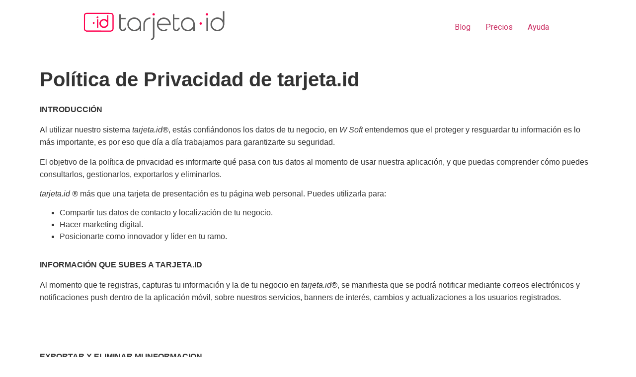

--- FILE ---
content_type: text/html; charset=UTF-8
request_url: https://mi.tarjeta.id/privacidad/
body_size: 13075
content:
<!doctype html>
<html lang="es">
<head>
	<meta charset="UTF-8">
		<meta name="viewport" content="width=device-width, initial-scale=1">
	<link rel="profile" href="http://gmpg.org/xfn/11">
	<title>Politicas de Privacidad &#8211; tarjeta.id</title>
<meta name='robots' content='max-image-preview:large' />
	<style>img:is([sizes="auto" i], [sizes^="auto," i]) { contain-intrinsic-size: 3000px 1500px }</style>
	<link rel="alternate" type="application/rss+xml" title="tarjeta.id &raquo; Feed" href="https://mi.tarjeta.id/feed/" />
<link rel="alternate" type="application/rss+xml" title="tarjeta.id &raquo; RSS de los comentarios" href="https://mi.tarjeta.id/comments/feed/" />
<link rel="alternate" type="application/rss+xml" title="tarjeta.id &raquo; Politicas de Privacidad RSS de los comentarios" href="https://mi.tarjeta.id/privacidad/feed/" />
<script type="text/javascript">
/* <![CDATA[ */
window._wpemojiSettings = {"baseUrl":"https:\/\/s.w.org\/images\/core\/emoji\/16.0.1\/72x72\/","ext":".png","svgUrl":"https:\/\/s.w.org\/images\/core\/emoji\/16.0.1\/svg\/","svgExt":".svg","source":{"concatemoji":"https:\/\/mi.tarjeta.id\/wp-includes\/js\/wp-emoji-release.min.js?ver=6.8.2"}};
/*! This file is auto-generated */
!function(s,n){var o,i,e;function c(e){try{var t={supportTests:e,timestamp:(new Date).valueOf()};sessionStorage.setItem(o,JSON.stringify(t))}catch(e){}}function p(e,t,n){e.clearRect(0,0,e.canvas.width,e.canvas.height),e.fillText(t,0,0);var t=new Uint32Array(e.getImageData(0,0,e.canvas.width,e.canvas.height).data),a=(e.clearRect(0,0,e.canvas.width,e.canvas.height),e.fillText(n,0,0),new Uint32Array(e.getImageData(0,0,e.canvas.width,e.canvas.height).data));return t.every(function(e,t){return e===a[t]})}function u(e,t){e.clearRect(0,0,e.canvas.width,e.canvas.height),e.fillText(t,0,0);for(var n=e.getImageData(16,16,1,1),a=0;a<n.data.length;a++)if(0!==n.data[a])return!1;return!0}function f(e,t,n,a){switch(t){case"flag":return n(e,"\ud83c\udff3\ufe0f\u200d\u26a7\ufe0f","\ud83c\udff3\ufe0f\u200b\u26a7\ufe0f")?!1:!n(e,"\ud83c\udde8\ud83c\uddf6","\ud83c\udde8\u200b\ud83c\uddf6")&&!n(e,"\ud83c\udff4\udb40\udc67\udb40\udc62\udb40\udc65\udb40\udc6e\udb40\udc67\udb40\udc7f","\ud83c\udff4\u200b\udb40\udc67\u200b\udb40\udc62\u200b\udb40\udc65\u200b\udb40\udc6e\u200b\udb40\udc67\u200b\udb40\udc7f");case"emoji":return!a(e,"\ud83e\udedf")}return!1}function g(e,t,n,a){var r="undefined"!=typeof WorkerGlobalScope&&self instanceof WorkerGlobalScope?new OffscreenCanvas(300,150):s.createElement("canvas"),o=r.getContext("2d",{willReadFrequently:!0}),i=(o.textBaseline="top",o.font="600 32px Arial",{});return e.forEach(function(e){i[e]=t(o,e,n,a)}),i}function t(e){var t=s.createElement("script");t.src=e,t.defer=!0,s.head.appendChild(t)}"undefined"!=typeof Promise&&(o="wpEmojiSettingsSupports",i=["flag","emoji"],n.supports={everything:!0,everythingExceptFlag:!0},e=new Promise(function(e){s.addEventListener("DOMContentLoaded",e,{once:!0})}),new Promise(function(t){var n=function(){try{var e=JSON.parse(sessionStorage.getItem(o));if("object"==typeof e&&"number"==typeof e.timestamp&&(new Date).valueOf()<e.timestamp+604800&&"object"==typeof e.supportTests)return e.supportTests}catch(e){}return null}();if(!n){if("undefined"!=typeof Worker&&"undefined"!=typeof OffscreenCanvas&&"undefined"!=typeof URL&&URL.createObjectURL&&"undefined"!=typeof Blob)try{var e="postMessage("+g.toString()+"("+[JSON.stringify(i),f.toString(),p.toString(),u.toString()].join(",")+"));",a=new Blob([e],{type:"text/javascript"}),r=new Worker(URL.createObjectURL(a),{name:"wpTestEmojiSupports"});return void(r.onmessage=function(e){c(n=e.data),r.terminate(),t(n)})}catch(e){}c(n=g(i,f,p,u))}t(n)}).then(function(e){for(var t in e)n.supports[t]=e[t],n.supports.everything=n.supports.everything&&n.supports[t],"flag"!==t&&(n.supports.everythingExceptFlag=n.supports.everythingExceptFlag&&n.supports[t]);n.supports.everythingExceptFlag=n.supports.everythingExceptFlag&&!n.supports.flag,n.DOMReady=!1,n.readyCallback=function(){n.DOMReady=!0}}).then(function(){return e}).then(function(){var e;n.supports.everything||(n.readyCallback(),(e=n.source||{}).concatemoji?t(e.concatemoji):e.wpemoji&&e.twemoji&&(t(e.twemoji),t(e.wpemoji)))}))}((window,document),window._wpemojiSettings);
/* ]]> */
</script>
<style id='wp-emoji-styles-inline-css' type='text/css'>

	img.wp-smiley, img.emoji {
		display: inline !important;
		border: none !important;
		box-shadow: none !important;
		height: 1em !important;
		width: 1em !important;
		margin: 0 0.07em !important;
		vertical-align: -0.1em !important;
		background: none !important;
		padding: 0 !important;
	}
</style>
<link rel='stylesheet' id='wp-block-library-css' href='https://mi.tarjeta.id/wp-includes/css/dist/block-library/style.min.css?ver=6.8.2' type='text/css' media='all' />
<style id='classic-theme-styles-inline-css' type='text/css'>
/*! This file is auto-generated */
.wp-block-button__link{color:#fff;background-color:#32373c;border-radius:9999px;box-shadow:none;text-decoration:none;padding:calc(.667em + 2px) calc(1.333em + 2px);font-size:1.125em}.wp-block-file__button{background:#32373c;color:#fff;text-decoration:none}
</style>
<style id='global-styles-inline-css' type='text/css'>
:root{--wp--preset--aspect-ratio--square: 1;--wp--preset--aspect-ratio--4-3: 4/3;--wp--preset--aspect-ratio--3-4: 3/4;--wp--preset--aspect-ratio--3-2: 3/2;--wp--preset--aspect-ratio--2-3: 2/3;--wp--preset--aspect-ratio--16-9: 16/9;--wp--preset--aspect-ratio--9-16: 9/16;--wp--preset--color--black: #000000;--wp--preset--color--cyan-bluish-gray: #abb8c3;--wp--preset--color--white: #ffffff;--wp--preset--color--pale-pink: #f78da7;--wp--preset--color--vivid-red: #cf2e2e;--wp--preset--color--luminous-vivid-orange: #ff6900;--wp--preset--color--luminous-vivid-amber: #fcb900;--wp--preset--color--light-green-cyan: #7bdcb5;--wp--preset--color--vivid-green-cyan: #00d084;--wp--preset--color--pale-cyan-blue: #8ed1fc;--wp--preset--color--vivid-cyan-blue: #0693e3;--wp--preset--color--vivid-purple: #9b51e0;--wp--preset--gradient--vivid-cyan-blue-to-vivid-purple: linear-gradient(135deg,rgba(6,147,227,1) 0%,rgb(155,81,224) 100%);--wp--preset--gradient--light-green-cyan-to-vivid-green-cyan: linear-gradient(135deg,rgb(122,220,180) 0%,rgb(0,208,130) 100%);--wp--preset--gradient--luminous-vivid-amber-to-luminous-vivid-orange: linear-gradient(135deg,rgba(252,185,0,1) 0%,rgba(255,105,0,1) 100%);--wp--preset--gradient--luminous-vivid-orange-to-vivid-red: linear-gradient(135deg,rgba(255,105,0,1) 0%,rgb(207,46,46) 100%);--wp--preset--gradient--very-light-gray-to-cyan-bluish-gray: linear-gradient(135deg,rgb(238,238,238) 0%,rgb(169,184,195) 100%);--wp--preset--gradient--cool-to-warm-spectrum: linear-gradient(135deg,rgb(74,234,220) 0%,rgb(151,120,209) 20%,rgb(207,42,186) 40%,rgb(238,44,130) 60%,rgb(251,105,98) 80%,rgb(254,248,76) 100%);--wp--preset--gradient--blush-light-purple: linear-gradient(135deg,rgb(255,206,236) 0%,rgb(152,150,240) 100%);--wp--preset--gradient--blush-bordeaux: linear-gradient(135deg,rgb(254,205,165) 0%,rgb(254,45,45) 50%,rgb(107,0,62) 100%);--wp--preset--gradient--luminous-dusk: linear-gradient(135deg,rgb(255,203,112) 0%,rgb(199,81,192) 50%,rgb(65,88,208) 100%);--wp--preset--gradient--pale-ocean: linear-gradient(135deg,rgb(255,245,203) 0%,rgb(182,227,212) 50%,rgb(51,167,181) 100%);--wp--preset--gradient--electric-grass: linear-gradient(135deg,rgb(202,248,128) 0%,rgb(113,206,126) 100%);--wp--preset--gradient--midnight: linear-gradient(135deg,rgb(2,3,129) 0%,rgb(40,116,252) 100%);--wp--preset--font-size--small: 13px;--wp--preset--font-size--medium: 20px;--wp--preset--font-size--large: 36px;--wp--preset--font-size--x-large: 42px;--wp--preset--spacing--20: 0.44rem;--wp--preset--spacing--30: 0.67rem;--wp--preset--spacing--40: 1rem;--wp--preset--spacing--50: 1.5rem;--wp--preset--spacing--60: 2.25rem;--wp--preset--spacing--70: 3.38rem;--wp--preset--spacing--80: 5.06rem;--wp--preset--shadow--natural: 6px 6px 9px rgba(0, 0, 0, 0.2);--wp--preset--shadow--deep: 12px 12px 50px rgba(0, 0, 0, 0.4);--wp--preset--shadow--sharp: 6px 6px 0px rgba(0, 0, 0, 0.2);--wp--preset--shadow--outlined: 6px 6px 0px -3px rgba(255, 255, 255, 1), 6px 6px rgba(0, 0, 0, 1);--wp--preset--shadow--crisp: 6px 6px 0px rgba(0, 0, 0, 1);}:where(.is-layout-flex){gap: 0.5em;}:where(.is-layout-grid){gap: 0.5em;}body .is-layout-flex{display: flex;}.is-layout-flex{flex-wrap: wrap;align-items: center;}.is-layout-flex > :is(*, div){margin: 0;}body .is-layout-grid{display: grid;}.is-layout-grid > :is(*, div){margin: 0;}:where(.wp-block-columns.is-layout-flex){gap: 2em;}:where(.wp-block-columns.is-layout-grid){gap: 2em;}:where(.wp-block-post-template.is-layout-flex){gap: 1.25em;}:where(.wp-block-post-template.is-layout-grid){gap: 1.25em;}.has-black-color{color: var(--wp--preset--color--black) !important;}.has-cyan-bluish-gray-color{color: var(--wp--preset--color--cyan-bluish-gray) !important;}.has-white-color{color: var(--wp--preset--color--white) !important;}.has-pale-pink-color{color: var(--wp--preset--color--pale-pink) !important;}.has-vivid-red-color{color: var(--wp--preset--color--vivid-red) !important;}.has-luminous-vivid-orange-color{color: var(--wp--preset--color--luminous-vivid-orange) !important;}.has-luminous-vivid-amber-color{color: var(--wp--preset--color--luminous-vivid-amber) !important;}.has-light-green-cyan-color{color: var(--wp--preset--color--light-green-cyan) !important;}.has-vivid-green-cyan-color{color: var(--wp--preset--color--vivid-green-cyan) !important;}.has-pale-cyan-blue-color{color: var(--wp--preset--color--pale-cyan-blue) !important;}.has-vivid-cyan-blue-color{color: var(--wp--preset--color--vivid-cyan-blue) !important;}.has-vivid-purple-color{color: var(--wp--preset--color--vivid-purple) !important;}.has-black-background-color{background-color: var(--wp--preset--color--black) !important;}.has-cyan-bluish-gray-background-color{background-color: var(--wp--preset--color--cyan-bluish-gray) !important;}.has-white-background-color{background-color: var(--wp--preset--color--white) !important;}.has-pale-pink-background-color{background-color: var(--wp--preset--color--pale-pink) !important;}.has-vivid-red-background-color{background-color: var(--wp--preset--color--vivid-red) !important;}.has-luminous-vivid-orange-background-color{background-color: var(--wp--preset--color--luminous-vivid-orange) !important;}.has-luminous-vivid-amber-background-color{background-color: var(--wp--preset--color--luminous-vivid-amber) !important;}.has-light-green-cyan-background-color{background-color: var(--wp--preset--color--light-green-cyan) !important;}.has-vivid-green-cyan-background-color{background-color: var(--wp--preset--color--vivid-green-cyan) !important;}.has-pale-cyan-blue-background-color{background-color: var(--wp--preset--color--pale-cyan-blue) !important;}.has-vivid-cyan-blue-background-color{background-color: var(--wp--preset--color--vivid-cyan-blue) !important;}.has-vivid-purple-background-color{background-color: var(--wp--preset--color--vivid-purple) !important;}.has-black-border-color{border-color: var(--wp--preset--color--black) !important;}.has-cyan-bluish-gray-border-color{border-color: var(--wp--preset--color--cyan-bluish-gray) !important;}.has-white-border-color{border-color: var(--wp--preset--color--white) !important;}.has-pale-pink-border-color{border-color: var(--wp--preset--color--pale-pink) !important;}.has-vivid-red-border-color{border-color: var(--wp--preset--color--vivid-red) !important;}.has-luminous-vivid-orange-border-color{border-color: var(--wp--preset--color--luminous-vivid-orange) !important;}.has-luminous-vivid-amber-border-color{border-color: var(--wp--preset--color--luminous-vivid-amber) !important;}.has-light-green-cyan-border-color{border-color: var(--wp--preset--color--light-green-cyan) !important;}.has-vivid-green-cyan-border-color{border-color: var(--wp--preset--color--vivid-green-cyan) !important;}.has-pale-cyan-blue-border-color{border-color: var(--wp--preset--color--pale-cyan-blue) !important;}.has-vivid-cyan-blue-border-color{border-color: var(--wp--preset--color--vivid-cyan-blue) !important;}.has-vivid-purple-border-color{border-color: var(--wp--preset--color--vivid-purple) !important;}.has-vivid-cyan-blue-to-vivid-purple-gradient-background{background: var(--wp--preset--gradient--vivid-cyan-blue-to-vivid-purple) !important;}.has-light-green-cyan-to-vivid-green-cyan-gradient-background{background: var(--wp--preset--gradient--light-green-cyan-to-vivid-green-cyan) !important;}.has-luminous-vivid-amber-to-luminous-vivid-orange-gradient-background{background: var(--wp--preset--gradient--luminous-vivid-amber-to-luminous-vivid-orange) !important;}.has-luminous-vivid-orange-to-vivid-red-gradient-background{background: var(--wp--preset--gradient--luminous-vivid-orange-to-vivid-red) !important;}.has-very-light-gray-to-cyan-bluish-gray-gradient-background{background: var(--wp--preset--gradient--very-light-gray-to-cyan-bluish-gray) !important;}.has-cool-to-warm-spectrum-gradient-background{background: var(--wp--preset--gradient--cool-to-warm-spectrum) !important;}.has-blush-light-purple-gradient-background{background: var(--wp--preset--gradient--blush-light-purple) !important;}.has-blush-bordeaux-gradient-background{background: var(--wp--preset--gradient--blush-bordeaux) !important;}.has-luminous-dusk-gradient-background{background: var(--wp--preset--gradient--luminous-dusk) !important;}.has-pale-ocean-gradient-background{background: var(--wp--preset--gradient--pale-ocean) !important;}.has-electric-grass-gradient-background{background: var(--wp--preset--gradient--electric-grass) !important;}.has-midnight-gradient-background{background: var(--wp--preset--gradient--midnight) !important;}.has-small-font-size{font-size: var(--wp--preset--font-size--small) !important;}.has-medium-font-size{font-size: var(--wp--preset--font-size--medium) !important;}.has-large-font-size{font-size: var(--wp--preset--font-size--large) !important;}.has-x-large-font-size{font-size: var(--wp--preset--font-size--x-large) !important;}
:where(.wp-block-post-template.is-layout-flex){gap: 1.25em;}:where(.wp-block-post-template.is-layout-grid){gap: 1.25em;}
:where(.wp-block-columns.is-layout-flex){gap: 2em;}:where(.wp-block-columns.is-layout-grid){gap: 2em;}
:root :where(.wp-block-pullquote){font-size: 1.5em;line-height: 1.6;}
</style>
<link rel='stylesheet' id='hello-elementor-css' href='https://mi.tarjeta.id/wp-content/themes/hello-elementor/style.min.css?ver=2.3.1' type='text/css' media='all' />
<link rel='stylesheet' id='hello-elementor-theme-style-css' href='https://mi.tarjeta.id/wp-content/themes/hello-elementor/theme.min.css?ver=2.3.1' type='text/css' media='all' />
<link rel='stylesheet' id='elementor-icons-css' href='https://mi.tarjeta.id/wp-content/plugins/elementor/assets/lib/eicons/css/elementor-icons.min.css?ver=5.12.0' type='text/css' media='all' />
<link rel='stylesheet' id='elementor-frontend-legacy-css' href='https://mi.tarjeta.id/wp-content/plugins/elementor/assets/css/frontend-legacy.min.css?ver=3.3.1' type='text/css' media='all' />
<link rel='stylesheet' id='elementor-frontend-css' href='https://mi.tarjeta.id/wp-content/plugins/elementor/assets/css/frontend.min.css?ver=3.3.1' type='text/css' media='all' />
<style id='elementor-frontend-inline-css' type='text/css'>
@font-face{font-family:eicons;src:url(https://mi.tarjeta.id/wp-content/plugins/elementor/assets/lib/eicons/fonts/eicons.eot?5.10.0);src:url(https://mi.tarjeta.id/wp-content/plugins/elementor/assets/lib/eicons/fonts/eicons.eot?5.10.0#iefix) format("embedded-opentype"),url(https://mi.tarjeta.id/wp-content/plugins/elementor/assets/lib/eicons/fonts/eicons.woff2?5.10.0) format("woff2"),url(https://mi.tarjeta.id/wp-content/plugins/elementor/assets/lib/eicons/fonts/eicons.woff?5.10.0) format("woff"),url(https://mi.tarjeta.id/wp-content/plugins/elementor/assets/lib/eicons/fonts/eicons.ttf?5.10.0) format("truetype"),url(https://mi.tarjeta.id/wp-content/plugins/elementor/assets/lib/eicons/fonts/eicons.svg?5.10.0#eicon) format("svg");font-weight:400;font-style:normal}
</style>
<link rel='stylesheet' id='elementor-post-2431-css' href='https://mi.tarjeta.id/wp-content/uploads/elementor/css/post-2431.css?ver=1628021040' type='text/css' media='all' />
<link rel='stylesheet' id='elementor-pro-css' href='https://mi.tarjeta.id/wp-content/plugins/elementor-pro/assets/css/frontend.min.css?ver=3.0.10' type='text/css' media='all' />
<link rel='stylesheet' id='elementor-post-3-css' href='https://mi.tarjeta.id/wp-content/uploads/elementor/css/post-3.css?ver=1644474313' type='text/css' media='all' />
<link rel='stylesheet' id='elementor-post-2939-css' href='https://mi.tarjeta.id/wp-content/uploads/elementor/css/post-2939.css?ver=1629240834' type='text/css' media='all' />
<link rel='stylesheet' id='elementor-post-2114-css' href='https://mi.tarjeta.id/wp-content/uploads/elementor/css/post-2114.css?ver=1628021042' type='text/css' media='all' />
<link rel='stylesheet' id='elementor-post-1558-css' href='https://mi.tarjeta.id/wp-content/uploads/elementor/css/post-1558.css?ver=1628123571' type='text/css' media='all' />
<link rel='stylesheet' id='elementor-post-989-css' href='https://mi.tarjeta.id/wp-content/uploads/elementor/css/post-989.css?ver=1628021042' type='text/css' media='all' />
<link rel='stylesheet' id='elementor-post-961-css' href='https://mi.tarjeta.id/wp-content/uploads/elementor/css/post-961.css?ver=1633555509' type='text/css' media='all' />
<link rel='stylesheet' id='google-fonts-1-css' href='https://fonts.googleapis.com/css?family=Roboto%3A100%2C100italic%2C200%2C200italic%2C300%2C300italic%2C400%2C400italic%2C500%2C500italic%2C600%2C600italic%2C700%2C700italic%2C800%2C800italic%2C900%2C900italic%7CRoboto+Slab%3A100%2C100italic%2C200%2C200italic%2C300%2C300italic%2C400%2C400italic%2C500%2C500italic%2C600%2C600italic%2C700%2C700italic%2C800%2C800italic%2C900%2C900italic&#038;display=auto&#038;ver=6.8.2' type='text/css' media='all' />
<link rel="https://api.w.org/" href="https://mi.tarjeta.id/wp-json/" /><link rel="alternate" title="JSON" type="application/json" href="https://mi.tarjeta.id/wp-json/wp/v2/pages/3" /><link rel="EditURI" type="application/rsd+xml" title="RSD" href="https://mi.tarjeta.id/xmlrpc.php?rsd" />
<meta name="generator" content="WordPress 6.8.2" />
<link rel="canonical" href="https://mi.tarjeta.id/privacidad/" />
<link rel='shortlink' href='https://mi.tarjeta.id/?p=3' />
<link rel="alternate" title="oEmbed (JSON)" type="application/json+oembed" href="https://mi.tarjeta.id/wp-json/oembed/1.0/embed?url=https%3A%2F%2Fmi.tarjeta.id%2Fprivacidad%2F" />
<!-- HFCM by 99 Robots - Snippet # 1: Analytics -->
<!-- Global site tag (gtag.js) - Google Analytics -->
<script async src="https://www.googletagmanager.com/gtag/js?id=UA-147005140-2"></script>
<script>
  window.dataLayer = window.dataLayer || [];
  function gtag(){dataLayer.push(arguments);}
  gtag('js', new Date());

  gtag('config', 'UA-147005140-2');
</script>

<!-- /end HFCM by 99 Robots -->
<!-- HFCM by 99 Robots - Snippet # 2: Messenger SDK -->
<!-- Load Facebook SDK for JavaScript -->
      <div id="fb-root"></div>
      <script>
        window.fbAsyncInit = function() {
          FB.init({
            xfbml            : true,
            version          : 'v9.0'
          });
        };

        (function(d, s, id) {
        var js, fjs = d.getElementsByTagName(s)[0];
        if (d.getElementById(id)) return;
        js = d.createElement(s); js.id = id;
        js.src = 'https://connect.facebook.net/es_ES/sdk/xfbml.customerchat.js';
        fjs.parentNode.insertBefore(js, fjs);
      }(document, 'script', 'facebook-jssdk'));</script>

      <!-- Your Chat Plugin code -->
      <div class="fb-customerchat"
        attribution=setup_tool
        page_id="100392974791593"
  theme_color="#ff0350"
  logged_in_greeting="Hola! ¿Cómo puedo ayudarte?"
  logged_out_greeting="Hola! ¿Cómo puedo ayudarte?">
      </div>
<!-- /end HFCM by 99 Robots -->
<!-- HFCM by 99 Robots - Snippet # 3: LinkedIn Tracker -->
<!-- Load LinkedIn Pixel for JavaScript -->
<script type="text/javascript">
_linkedin_partner_id = "2754276";
window._linkedin_data_partner_ids = window._linkedin_data_partner_ids || [];
window._linkedin_data_partner_ids.push(_linkedin_partner_id);
</script><script type="text/javascript">
(function(){var s = document.getElementsByTagName("script")[0];
var b = document.createElement("script");
b.type = "text/javascript";b.async = true;
b.src = "https://snap.licdn.com/li.lms-analytics/insight.min.js";
s.parentNode.insertBefore(b, s);})();
</script>
<noscript>
<img height="1" width="1" style="display:none;" alt="" src="https://px.ads.linkedin.com/collect/?pid=2754276&fmt=gif" />
</noscript>


<!-- /end HFCM by 99 Robots -->
<!-- HFCM by 99 Robots - Snippet # 5: Facebook Pixel -->
<!-- Facebook Pixel Code -->
<script>
!function(f,b,e,v,n,t,s)
{if(f.fbq)return;n=f.fbq=function(){n.callMethod?
n.callMethod.apply(n,arguments):n.queue.push(arguments)};
if(!f._fbq)f._fbq=n;n.push=n;n.loaded=!0;n.version='2.0';
n.queue=[];t=b.createElement(e);t.async=!0;
t.src=v;s=b.getElementsByTagName(e)[0];
s.parentNode.insertBefore(t,s)}(window, document,'script',
'https://connect.facebook.net/en_US/fbevents.js');
fbq('init', '2689918691280169');
fbq('track', 'PageView');
</script>
<noscript><img height="1" width="1" style="display:none"
src="https://www.facebook.com/tr?id=2689918691280169&ev=PageView&noscript=1"
/></noscript>
<!-- End Facebook Pixel Code -->
<!-- /end HFCM by 99 Robots -->
<!-- Analytics by WP Statistics v14.10.3 - https://wp-statistics.com -->
<link rel="icon" href="https://mi.tarjeta.id/wp-content/uploads/2021/02/logo.png" sizes="32x32" />
<link rel="icon" href="https://mi.tarjeta.id/wp-content/uploads/2021/02/logo.png" sizes="192x192" />
<link rel="apple-touch-icon" href="https://mi.tarjeta.id/wp-content/uploads/2021/02/logo.png" />
<meta name="msapplication-TileImage" content="https://mi.tarjeta.id/wp-content/uploads/2021/02/logo.png" />
<style id="wpforms-css-vars-root">
				:root {
					--wpforms-field-border-radius: 3px;
--wpforms-field-border-style: solid;
--wpforms-field-border-size: 1px;
--wpforms-field-background-color: #ffffff;
--wpforms-field-border-color: rgba( 0, 0, 0, 0.25 );
--wpforms-field-border-color-spare: rgba( 0, 0, 0, 0.25 );
--wpforms-field-text-color: rgba( 0, 0, 0, 0.7 );
--wpforms-field-menu-color: #ffffff;
--wpforms-label-color: rgba( 0, 0, 0, 0.85 );
--wpforms-label-sublabel-color: rgba( 0, 0, 0, 0.55 );
--wpforms-label-error-color: #d63637;
--wpforms-button-border-radius: 3px;
--wpforms-button-border-style: none;
--wpforms-button-border-size: 1px;
--wpforms-button-background-color: #066aab;
--wpforms-button-border-color: #066aab;
--wpforms-button-text-color: #ffffff;
--wpforms-page-break-color: #066aab;
--wpforms-background-image: none;
--wpforms-background-position: center center;
--wpforms-background-repeat: no-repeat;
--wpforms-background-size: cover;
--wpforms-background-width: 100px;
--wpforms-background-height: 100px;
--wpforms-background-color: rgba( 0, 0, 0, 0 );
--wpforms-background-url: none;
--wpforms-container-padding: 0px;
--wpforms-container-border-style: none;
--wpforms-container-border-width: 1px;
--wpforms-container-border-color: #000000;
--wpforms-container-border-radius: 3px;
--wpforms-field-size-input-height: 43px;
--wpforms-field-size-input-spacing: 15px;
--wpforms-field-size-font-size: 16px;
--wpforms-field-size-line-height: 19px;
--wpforms-field-size-padding-h: 14px;
--wpforms-field-size-checkbox-size: 16px;
--wpforms-field-size-sublabel-spacing: 5px;
--wpforms-field-size-icon-size: 1;
--wpforms-label-size-font-size: 16px;
--wpforms-label-size-line-height: 19px;
--wpforms-label-size-sublabel-font-size: 14px;
--wpforms-label-size-sublabel-line-height: 17px;
--wpforms-button-size-font-size: 17px;
--wpforms-button-size-height: 41px;
--wpforms-button-size-padding-h: 15px;
--wpforms-button-size-margin-top: 10px;
--wpforms-container-shadow-size-box-shadow: none;

				}
			</style></head>
<script>
// alert("Bienvenido a tarjeta.id");	
</script>
<body class="privacy-policy wp-singular page-template-default page page-id-3 wp-custom-logo wp-theme-hello-elementor elementor-default elementor-kit-2431 elementor-page elementor-page-3">

<header class="site-header" role="banner">

	<div class="site-branding">
		<a href="https://mi.tarjeta.id/" class="custom-logo-link" rel="home"><img width="551" height="131" src="https://mi.tarjeta.id/wp-content/uploads/2021/02/logo-full.png" class="custom-logo" alt="tarjeta.id" decoding="async" fetchpriority="high" srcset="https://mi.tarjeta.id/wp-content/uploads/2021/02/logo-full.png 551w, https://mi.tarjeta.id/wp-content/uploads/2021/02/logo-full-300x71.png 300w" sizes="(max-width: 551px) 100vw, 551px" /></a>	</div>

		<nav class="site-navigation" role="navigation">
		<div class="menu-main-menu2-container"><ul id="menu-main-menu2" class="menu"><li id="menu-item-3694" class="menu-item menu-item-type-custom menu-item-object-custom menu-item-3694"><a href="https://mi.tarjeta.id/blog">Blog</a></li>
<li id="menu-item-3695" class="menu-item menu-item-type-custom menu-item-object-custom menu-item-3695"><a href="#pricing">Precios</a></li>
<li id="menu-item-3696" class="menu-item menu-item-type-custom menu-item-object-custom menu-item-3696"><a href="#">Ayuda</a></li>
</ul></div>	</nav>
	</header>

<main class="site-main post-3 page type-page status-publish hentry" role="main">
		<div class="page-content">
				<div data-elementor-type="wp-page" data-elementor-id="3" class="elementor elementor-3" data-elementor-settings="[]">
						<div class="elementor-inner">
							<div class="elementor-section-wrap">
							<section class="elementor-section elementor-top-section elementor-element elementor-element-5e6cafdc elementor-section-boxed elementor-section-height-default elementor-section-height-default" data-id="5e6cafdc" data-element_type="section">
						<div class="elementor-container elementor-column-gap-default">
							<div class="elementor-row">
					<div class="elementor-column elementor-col-100 elementor-top-column elementor-element elementor-element-92e179e" data-id="92e179e" data-element_type="column">
			<div class="elementor-column-wrap elementor-element-populated">
							<div class="elementor-widget-wrap">
						<div class="elementor-element elementor-element-65fbeb3c elementor-widget elementor-widget-text-editor" data-id="65fbeb3c" data-element_type="widget" data-widget_type="text-editor.default">
				<div class="elementor-widget-container">
								<div class="elementor-text-editor elementor-clearfix">
					<h1 style="font-family: 'Open Sans', sans-serif; -webkit-font-smoothing: antialiased; line-height: 1.6; color: rgba(0, 0, 0, 0.8); font-style: normal; font-variant-ligatures: normal; font-variant-caps: normal; letter-spacing: normal; orphans: 2; text-align: start; text-indent: 0px; text-transform: none; white-space: normal; widows: 2; word-spacing: 0px; -webkit-text-stroke-width: 0px; text-decoration-thickness: initial; text-decoration-style: initial; text-decoration-color: initial;"><strong style="font-family: 'Open Sans', sans-serif; -webkit-font-smoothing: antialiased;">Política de Privacidad de tarjeta.id</strong></h1>
<h3 style="font-family: 'Open Sans', sans-serif; -webkit-font-smoothing: antialiased; line-height: 1.6; color: rgba(0, 0, 0, 0.8); font-size: 16px; font-style: normal; font-variant-ligatures: normal; font-variant-caps: normal; font-weight: 400; letter-spacing: normal; orphans: 2; text-align: start; text-indent: 0px; text-transform: none; white-space: normal; widows: 2; word-spacing: 0px; -webkit-text-stroke-width: 0px; text-decoration-thickness: initial; text-decoration-style: initial; text-decoration-color: initial;"><strong style="font-family: 'Open Sans', sans-serif; -webkit-font-smoothing: antialiased;">INTRODUCCIÓN</strong></h3>
<p style="font-family: 'Open Sans', sans-serif; -webkit-font-smoothing: antialiased; line-height: 1.6; color: rgba(0, 0, 0, 0.8); font-size: 16px; font-style: normal; font-variant-ligatures: normal; font-variant-caps: normal; font-weight: 400; letter-spacing: normal; orphans: 2; text-align: start; text-indent: 0px; text-transform: none; white-space: normal; widows: 2; word-spacing: 0px; -webkit-text-stroke-width: 0px; text-decoration-thickness: initial; text-decoration-style: initial; text-decoration-color: initial;">Al utilizar nuestro sistema <em style="font-family: 'Open Sans', sans-serif; -webkit-font-smoothing: antialiased;">tarjeta.id®</em>, estás confiándonos los datos de tu negocio, en <em style="font-family: 'Open Sans', sans-serif; -webkit-font-smoothing: antialiased;">W Soft</em> entendemos que el proteger y resguardar tu información es lo más importante, es por eso que día a día trabajamos para garantizarte su seguridad.</p>
<p style="font-family: 'Open Sans', sans-serif; -webkit-font-smoothing: antialiased; line-height: 1.6; color: rgba(0, 0, 0, 0.8); font-size: 16px; font-style: normal; font-variant-ligatures: normal; font-variant-caps: normal; font-weight: 400; letter-spacing: normal; orphans: 2; text-align: start; text-indent: 0px; text-transform: none; white-space: normal; widows: 2; word-spacing: 0px; -webkit-text-stroke-width: 0px; text-decoration-thickness: initial; text-decoration-style: initial; text-decoration-color: initial;">El objetivo de la política de privacidad es informarte qué pasa con tus datos al momento de usar nuestra aplicación, y que puedas comprender cómo puedes consultarlos, gestionarlos, exportarlos y eliminarlos.</p>
<p style="font-family: 'Open Sans', sans-serif; -webkit-font-smoothing: antialiased; line-height: 1.6; color: rgba(0, 0, 0, 0.8); font-size: 16px; font-style: normal; font-variant-ligatures: normal; font-variant-caps: normal; font-weight: 400; letter-spacing: normal; orphans: 2; text-align: start; text-indent: 0px; text-transform: none; white-space: normal; widows: 2; word-spacing: 0px; -webkit-text-stroke-width: 0px; text-decoration-thickness: initial; text-decoration-style: initial; text-decoration-color: initial;"><em style="font-family: 'Open Sans', sans-serif; -webkit-font-smoothing: antialiased;">tarjeta.id ®</em> más que una tarjeta de presentación es tu página web personal. Puedes utilizarla para:</p>
<ul style="font-family: 'Open Sans', sans-serif; -webkit-font-smoothing: antialiased; color: rgba(0, 0, 0, 0.8); font-size: 16px; font-style: normal; font-variant-ligatures: normal; font-variant-caps: normal; font-weight: 400; letter-spacing: normal; orphans: 2; text-align: start; text-indent: 0px; text-transform: none; white-space: normal; widows: 2; word-spacing: 0px; -webkit-text-stroke-width: 0px; text-decoration-thickness: initial; text-decoration-style: initial; text-decoration-color: initial;">
<li style="font-family: 'Open Sans', sans-serif; -webkit-font-smoothing: antialiased;">Compartir tus datos de contacto y localización de tu negocio.</li>
<li style="font-family: 'Open Sans', sans-serif; -webkit-font-smoothing: antialiased;">Hacer marketing digital.</li>
<li style="font-family: 'Open Sans', sans-serif; -webkit-font-smoothing: antialiased;">Posicionarte como innovador y líder en tu ramo.<br /><br /></li>
</ul>
<h3 style="font-family: 'Open Sans', sans-serif; -webkit-font-smoothing: antialiased; line-height: 1.6; color: rgba(0, 0, 0, 0.8); font-size: 16px; font-style: normal; font-variant-ligatures: normal; font-variant-caps: normal; font-weight: 400; letter-spacing: normal; orphans: 2; text-align: start; text-indent: 0px; text-transform: none; white-space: normal; widows: 2; word-spacing: 0px; -webkit-text-stroke-width: 0px; text-decoration-thickness: initial; text-decoration-style: initial; text-decoration-color: initial;"><strong style="font-family: 'Open Sans', sans-serif; -webkit-font-smoothing: antialiased;">INFORMACIÓN QUE SUBES A TARJETA.ID</strong></h3>
<p style="font-family: 'Open Sans', sans-serif; -webkit-font-smoothing: antialiased; line-height: 1.6; color: rgba(0, 0, 0, 0.8); font-size: 16px; font-style: normal; font-variant-ligatures: normal; font-variant-caps: normal; font-weight: 400; letter-spacing: normal; orphans: 2; text-align: start; text-indent: 0px; text-transform: none; white-space: normal; widows: 2; word-spacing: 0px; -webkit-text-stroke-width: 0px; text-decoration-thickness: initial; text-decoration-style: initial; text-decoration-color: initial;">Al momento que te registras, capturas tu información y la de tu negocio en <em style="font-family: 'Open Sans', sans-serif; -webkit-font-smoothing: antialiased;">tarjeta.id®</em>, se manifiesta que se podrá notificar mediante correos electrónicos y notificaciones push dentro de la aplicación móvil, sobre nuestros servicios, banners de interés, cambios y actualizaciones a los usuarios registrados.</p>
<p style="font-family: 'Open Sans', sans-serif; -webkit-font-smoothing: antialiased; line-height: 1.6; color: rgba(0, 0, 0, 0.8); font-size: 16px; font-style: normal; font-variant-ligatures: normal; font-variant-caps: normal; font-weight: 400; letter-spacing: normal; orphans: 2; text-align: start; text-indent: 0px; text-transform: none; white-space: normal; widows: 2; word-spacing: 0px; -webkit-text-stroke-width: 0px; text-decoration-thickness: initial; text-decoration-style: initial; text-decoration-color: initial;"> </p>
<p style="font-family: 'Open Sans', sans-serif; -webkit-font-smoothing: antialiased; line-height: 1.6; color: rgba(0, 0, 0, 0.8); font-size: 16px; font-style: normal; font-variant-ligatures: normal; font-variant-caps: normal; font-weight: 400; letter-spacing: normal; orphans: 2; text-align: start; text-indent: 0px; text-transform: none; white-space: normal; widows: 2; word-spacing: 0px; -webkit-text-stroke-width: 0px; text-decoration-thickness: initial; text-decoration-style: initial; text-decoration-color: initial;"> </p>
<h3 style="font-family: 'Open Sans', sans-serif; -webkit-font-smoothing: antialiased; line-height: 1.6; color: rgba(0, 0, 0, 0.8); font-size: 16px; font-style: normal; font-variant-ligatures: normal; font-variant-caps: normal; font-weight: 400; letter-spacing: normal; orphans: 2; text-align: start; text-indent: 0px; text-transform: none; white-space: normal; widows: 2; word-spacing: 0px; -webkit-text-stroke-width: 0px; text-decoration-thickness: initial; text-decoration-style: initial; text-decoration-color: initial;"><strong style="font-family: 'Open Sans', sans-serif; -webkit-font-smoothing: antialiased;">EXPORTAR Y ELIMINAR MI INFORMACION</strong></h3>
<p style="font-family: 'Open Sans', sans-serif; -webkit-font-smoothing: antialiased; line-height: 1.6; color: rgba(0, 0, 0, 0.8); font-size: 16px; font-style: normal; font-variant-ligatures: normal; font-variant-caps: normal; font-weight: 400; letter-spacing: normal; orphans: 2; text-align: start; text-indent: 0px; text-transform: none; white-space: normal; widows: 2; word-spacing: 0px; -webkit-text-stroke-width: 0px; text-decoration-thickness: initial; text-decoration-style: initial; text-decoration-color: initial;">Tu eres el dueño y responsable de tu información, así que puedes en cualquier momento editarla y eliminarla. <em style="font-family: 'Open Sans', sans-serif; -webkit-font-smoothing: antialiased;">W Soft</em> únicamente te provee la herramienta <em style="font-family: 'Open Sans', sans-serif; -webkit-font-smoothing: antialiased;">tarjeta.id®</em> con la finalidad de que administres tu información de manera segura y eficiente.</p>
<p style="font-family: 'Open Sans', sans-serif; -webkit-font-smoothing: antialiased; line-height: 1.6; color: rgba(0, 0, 0, 0.8); font-size: 16px; font-style: normal; font-variant-ligatures: normal; font-variant-caps: normal; font-weight: 400; letter-spacing: normal; orphans: 2; text-align: start; text-indent: 0px; text-transform: none; white-space: normal; widows: 2; word-spacing: 0px; -webkit-text-stroke-width: 0px; text-decoration-thickness: initial; text-decoration-style: initial; text-decoration-color: initial;">Nosotros aseguramos la confidencialidad y el resguardo de tu información en todo momento, es por esto que; al momento que decidas dejar de requerir nuestros servicios toda la información dentro de tu base de datos se eliminara de nuestros servidores, si deseas una copia de tu información podrás requerirla dentro de los primeros 15 dias hábiles después de la cancelación de tu contrato y siguiendo los términos y condiciones de <em style="font-family: 'Open Sans', sans-serif; -webkit-font-smoothing: antialiased;">tarjeta.id®</em>.</p>
<p style="font-family: 'Open Sans', sans-serif; -webkit-font-smoothing: antialiased; line-height: 1.6; color: rgba(0, 0, 0, 0.8); font-size: 16px; font-style: normal; font-variant-ligatures: normal; font-variant-caps: normal; font-weight: 400; letter-spacing: normal; orphans: 2; text-align: start; text-indent: 0px; text-transform: none; white-space: normal; widows: 2; word-spacing: 0px; -webkit-text-stroke-width: 0px; text-decoration-thickness: initial; text-decoration-style: initial; text-decoration-color: initial;">En ningún momento modificaremos tu información a menos que tú lo solicites.</p>
<p style="font-family: 'Open Sans', sans-serif; -webkit-font-smoothing: antialiased; line-height: 1.6; color: rgba(0, 0, 0, 0.8); font-size: 16px; font-style: normal; font-variant-ligatures: normal; font-variant-caps: normal; font-weight: 400; letter-spacing: normal; orphans: 2; text-align: start; text-indent: 0px; text-transform: none; white-space: normal; widows: 2; word-spacing: 0px; -webkit-text-stroke-width: 0px; text-decoration-thickness: initial; text-decoration-style: initial; text-decoration-color: initial;"> </p>
<p style="font-family: 'Open Sans', sans-serif; -webkit-font-smoothing: antialiased; line-height: 1.6; color: rgba(0, 0, 0, 0.8); font-size: 16px; font-style: normal; font-variant-ligatures: normal; font-variant-caps: normal; font-weight: 400; letter-spacing: normal; orphans: 2; text-align: start; text-indent: 0px; text-transform: none; white-space: normal; widows: 2; word-spacing: 0px; -webkit-text-stroke-width: 0px; text-decoration-thickness: initial; text-decoration-style: initial; text-decoration-color: initial;"> </p>
<h3 style="font-family: 'Open Sans', sans-serif; -webkit-font-smoothing: antialiased; line-height: 1.6; color: rgba(0, 0, 0, 0.8); font-size: 16px; font-style: normal; font-variant-ligatures: normal; font-variant-caps: normal; font-weight: 400; letter-spacing: normal; orphans: 2; text-align: start; text-indent: 0px; text-transform: none; white-space: normal; widows: 2; word-spacing: 0px; -webkit-text-stroke-width: 0px; text-decoration-thickness: initial; text-decoration-style: initial; text-decoration-color: initial;"><strong style="font-family: 'Open Sans', sans-serif; -webkit-font-smoothing: antialiased;">ACERCA DE ESTA POLÍTICA DE PRIVACIDAD.</strong></h3>
<p style="font-family: 'Open Sans', sans-serif; -webkit-font-smoothing: antialiased; line-height: 1.6; color: rgba(0, 0, 0, 0.8); font-size: 16px; font-style: normal; font-variant-ligatures: normal; font-variant-caps: normal; font-weight: 400; letter-spacing: normal; orphans: 2; text-align: start; text-indent: 0px; text-transform: none; white-space: normal; widows: 2; word-spacing: 0px; -webkit-text-stroke-width: 0px; text-decoration-thickness: initial; text-decoration-style: initial; text-decoration-color: initial;"><em style="font-family: 'Open Sans', sans-serif; -webkit-font-smoothing: antialiased;">W Soft</em> revisa y modifica periódicamente estas políticas de privacidad a medida que son lanzadas las actualizaciones y con fin de proteger y resguardar tu información, por eso te recomendamos que revises los cambios constantemente.</p>
<p style="font-family: 'Open Sans', sans-serif; -webkit-font-smoothing: antialiased; line-height: 1.6; color: rgba(0, 0, 0, 0.8); font-size: 16px; font-style: normal; font-variant-ligatures: normal; font-variant-caps: normal; font-weight: 400; letter-spacing: normal; orphans: 2; text-align: start; text-indent: 0px; text-transform: none; white-space: normal; widows: 2; word-spacing: 0px; -webkit-text-stroke-width: 0px; text-decoration-thickness: initial; text-decoration-style: initial; text-decoration-color: initial;"> </p>
<p> </p>
<p style="font-family: 'Open Sans', sans-serif; -webkit-font-smoothing: antialiased; line-height: 1.6; color: rgba(0, 0, 0, 0.8); font-size: 16px; font-style: normal; font-variant-ligatures: normal; font-variant-caps: normal; font-weight: 400; letter-spacing: normal; orphans: 2; text-align: start; text-indent: 0px; text-transform: none; white-space: normal; widows: 2; word-spacing: 0px; -webkit-text-stroke-width: 0px; text-decoration-thickness: initial; text-decoration-style: initial; text-decoration-color: initial;"><strong style="font-family: 'Open Sans', sans-serif; -webkit-font-smoothing: antialiased;">Última edición: Julio, 2020</strong></p>					</div>
						</div>
				</div>
						</div>
					</div>
		</div>
								</div>
					</div>
		</section>
						</div>
						</div>
					</div>
				<div class="post-tags">
					</div>
			</div>

	<section id="comments" class="comments-area">

	


</section><!-- .comments-area -->
</main>

	<footer id="site-footer" class="site-footer" role="contentinfo">
	</footer>

<script type="speculationrules">
{"prefetch":[{"source":"document","where":{"and":[{"href_matches":"\/*"},{"not":{"href_matches":["\/wp-*.php","\/wp-admin\/*","\/wp-content\/uploads\/*","\/wp-content\/*","\/wp-content\/plugins\/*","\/wp-content\/themes\/hello-elementor\/*","\/*\\?(.+)"]}},{"not":{"selector_matches":"a[rel~=\"nofollow\"]"}},{"not":{"selector_matches":".no-prefetch, .no-prefetch a"}}]},"eagerness":"conservative"}]}
</script>
		<div data-elementor-type="popup" data-elementor-id="2939" class="elementor elementor-2939 elementor-location-popup" data-elementor-settings="{&quot;open_selector&quot;:&quot;.opt-in-tag&quot;,&quot;triggers&quot;:[],&quot;timing&quot;:[]}">
		<div class="elementor-section-wrap">
					<section class="elementor-section elementor-top-section elementor-element elementor-element-67e65b9a elementor-section-boxed elementor-section-height-default elementor-section-height-default" data-id="67e65b9a" data-element_type="section">
						<div class="elementor-container elementor-column-gap-default">
							<div class="elementor-row">
					<div class="elementor-column elementor-col-100 elementor-top-column elementor-element elementor-element-33746724" data-id="33746724" data-element_type="column">
			<div class="elementor-column-wrap elementor-element-populated">
							<div class="elementor-widget-wrap">
						<div class="elementor-element elementor-element-4b43e40e elementor-widget elementor-widget-image" data-id="4b43e40e" data-element_type="widget" data-widget_type="image.default">
				<div class="elementor-widget-container">
								<div class="elementor-image">
												<img width="800" height="450" src="https://mi.tarjeta.id/wp-content/uploads/2021/08/main-banner-1024x576.png" class="attachment-large size-large" alt="" decoding="async" loading="lazy" srcset="https://mi.tarjeta.id/wp-content/uploads/2021/08/main-banner-1024x576.png 1024w, https://mi.tarjeta.id/wp-content/uploads/2021/08/main-banner-300x169.png 300w, https://mi.tarjeta.id/wp-content/uploads/2021/08/main-banner-768x432.png 768w, https://mi.tarjeta.id/wp-content/uploads/2021/08/main-banner-1536x864.png 1536w, https://mi.tarjeta.id/wp-content/uploads/2021/08/main-banner.png 1921w" sizes="auto, (max-width: 800px) 100vw, 800px" />														</div>
						</div>
				</div>
				<div class="elementor-element elementor-element-1f38b5a0 elementor-widget elementor-widget-heading" data-id="1f38b5a0" data-element_type="widget" data-widget_type="heading.default">
				<div class="elementor-widget-container">
			<h2 class="elementor-heading-title elementor-size-default">
PROMOCIÓN DE LANZAMIENTO
</h2>		</div>
				</div>
				<div class="elementor-element elementor-element-356d95c8 elementor-widget elementor-widget-text-editor" data-id="356d95c8" data-element_type="widget" data-widget_type="text-editor.default">
				<div class="elementor-widget-container">
								<div class="elementor-text-editor elementor-clearfix">
					<p style="text-align: center;">Adquiere tu tarjeta.id desde 99<br />pesos x 3 meses y obtén tu tag id<br />con un valor de 249mxn<br /><span style="color: #ff0350;">¡Completamente GRATIS!</span></p>					</div>
						</div>
				</div>
				<div class="elementor-element elementor-element-d37c095 elementor-button-align-stretch elementor-widget elementor-widget-form" data-id="d37c095" data-element_type="widget" data-settings="{&quot;step_next_label&quot;:&quot;Next&quot;,&quot;step_previous_label&quot;:&quot;Previous&quot;,&quot;step_type&quot;:&quot;progress_bar&quot;,&quot;button_width&quot;:&quot;100&quot;}" data-widget_type="form.default">
				<div class="elementor-widget-container">
					<form class="elementor-form" method="post" name="Formulario-Landing">
			<input type="hidden" name="post_id" value="2939"/>
			<input type="hidden" name="form_id" value="d37c095"/>

							<input type="hidden" name="queried_id" value="3"/>
			
			<div class="elementor-form-fields-wrapper elementor-labels-">
								<div class="elementor-field-type-text elementor-field-group elementor-column elementor-field-group-name elementor-col-100 elementor-field-required">
					<label for="form-field-name" class="elementor-field-label elementor-screen-only">Nombre</label><input size="1" type="text" name="form_fields[name]" id="form-field-name" class="elementor-field elementor-size-md  elementor-field-textual" placeholder="Nombre *" required="required" aria-required="true">				</div>
								<div class="elementor-field-type-email elementor-field-group elementor-column elementor-field-group-email elementor-col-100 elementor-field-required">
					<label for="form-field-email" class="elementor-field-label elementor-screen-only">email</label><input size="1" type="email" name="form_fields[email]" id="form-field-email" class="elementor-field elementor-size-md  elementor-field-textual" placeholder="email*" required="required" aria-required="true">				</div>
								<div class="elementor-field-type-select elementor-field-group elementor-column elementor-field-group-field_7473256 elementor-col-100 elementor-field-required">
					<label for="form-field-field_7473256" class="elementor-field-label elementor-screen-only">Seleccionar tarjeta</label>		<div class="elementor-field elementor-select-wrapper ">
			<select name="form_fields[field_7473256]" id="form-field-field_7473256" class="elementor-field-textual elementor-size-md" required="required" aria-required="true">
				<option value="tarjeta.id mini desde 99mxn X 3meses">tarjeta.id mini desde 99mxn X 3meses</option><option value="tarjeta.id plus desde 149mxn X 3meses">tarjeta.id plus desde 149mxn X 3meses</option>			</select>
		</div>
						</div>
								<div class="elementor-field-group elementor-column elementor-field-type-submit elementor-col-100 e-form__buttons">
					<button type="submit" class="elementor-button elementor-size-sm">
						<span >
															<span class=" elementor-button-icon">
																										</span>
																						<span class="elementor-button-text">Elegir mi tarjeta</span>
													</span>
					</button>
				</div>
			</div>
		</form>
				</div>
				</div>
						</div>
					</div>
		</div>
								</div>
					</div>
		</section>
				</div>
		</div>
				<div data-elementor-type="popup" data-elementor-id="2114" class="elementor elementor-2114 elementor-location-popup" data-elementor-settings="{&quot;open_selector&quot;:&quot;.webinar&quot;,&quot;triggers&quot;:[],&quot;timing&quot;:[]}">
		<div class="elementor-section-wrap">
					<section class="elementor-section elementor-top-section elementor-element elementor-element-74c6405 elementor-section-boxed elementor-section-height-default elementor-section-height-default" data-id="74c6405" data-element_type="section">
						<div class="elementor-container elementor-column-gap-default">
							<div class="elementor-row">
					<div class="elementor-column elementor-col-100 elementor-top-column elementor-element elementor-element-13924be" data-id="13924be" data-element_type="column">
			<div class="elementor-column-wrap elementor-element-populated">
							<div class="elementor-widget-wrap">
						<div class="elementor-element elementor-element-d6b0ee9 elementor-widget elementor-widget-image" data-id="d6b0ee9" data-element_type="widget" data-widget_type="image.default">
				<div class="elementor-widget-container">
								<div class="elementor-image">
												<img width="800" height="534" src="https://mi.tarjeta.id/wp-content/uploads/2021/06/webinar-landing_1-1-1024x683.png" class="attachment-large size-large" alt="" decoding="async" loading="lazy" srcset="https://mi.tarjeta.id/wp-content/uploads/2021/06/webinar-landing_1-1-1024x683.png 1024w, https://mi.tarjeta.id/wp-content/uploads/2021/06/webinar-landing_1-1-300x200.png 300w, https://mi.tarjeta.id/wp-content/uploads/2021/06/webinar-landing_1-1-768x512.png 768w, https://mi.tarjeta.id/wp-content/uploads/2021/06/webinar-landing_1-1.png 1088w" sizes="auto, (max-width: 800px) 100vw, 800px" />														</div>
						</div>
				</div>
				<div class="elementor-element elementor-element-815be72 elementor-widget elementor-widget-spacer" data-id="815be72" data-element_type="widget" data-widget_type="spacer.default">
				<div class="elementor-widget-container">
					<div class="elementor-spacer">
			<div class="elementor-spacer-inner"></div>
		</div>
				</div>
				</div>
				<div class="elementor-element elementor-element-fce9a95 elementor-widget elementor-widget-text-editor" data-id="fce9a95" data-element_type="widget" data-widget_type="text-editor.default">
				<div class="elementor-widget-container">
								<div class="elementor-text-editor elementor-clearfix">
					<p style="text-align: center;">Estás a un paso de inscribirte al <strong>webinar gratuito</strong></p>					</div>
						</div>
				</div>
				<div class="elementor-element elementor-element-8b748e3 elementor-widget elementor-widget-heading" data-id="8b748e3" data-element_type="widget" data-widget_type="heading.default">
				<div class="elementor-widget-container">
			<h2 class="elementor-heading-title elementor-size-default">ESTRATEGIAS DE CRECIMIENTO<br>CON NUEVAS HERRAMIENTAS DIGITALES</h2>		</div>
				</div>
				<div class="elementor-element elementor-element-6931aed elementor-widget elementor-widget-spacer" data-id="6931aed" data-element_type="widget" data-widget_type="spacer.default">
				<div class="elementor-widget-container">
					<div class="elementor-spacer">
			<div class="elementor-spacer-inner"></div>
		</div>
				</div>
				</div>
				<div class="elementor-element elementor-element-e4dbbfa elementor-button-align-stretch elementor-widget elementor-widget-form" data-id="e4dbbfa" data-element_type="widget" data-settings="{&quot;step_next_label&quot;:&quot;Next&quot;,&quot;step_previous_label&quot;:&quot;Previous&quot;,&quot;button_width&quot;:&quot;100&quot;,&quot;step_type&quot;:&quot;number_text&quot;,&quot;step_icon_shape&quot;:&quot;circle&quot;}" data-widget_type="form.default">
				<div class="elementor-widget-container">
					<form class="elementor-form" method="post" name="New Form">
			<input type="hidden" name="post_id" value="2114"/>
			<input type="hidden" name="form_id" value="e4dbbfa"/>

							<input type="hidden" name="queried_id" value="3"/>
			
			<div class="elementor-form-fields-wrapper elementor-labels-above">
								<div class="elementor-field-type-text elementor-field-group elementor-column elementor-field-group-name elementor-col-100">
					<label for="form-field-name" class="elementor-field-label">Nombre</label><input size="1" type="text" name="form_fields[name]" id="form-field-name" class="elementor-field elementor-size-sm  elementor-field-textual">				</div>
								<div class="elementor-field-type-email elementor-field-group elementor-column elementor-field-group-email elementor-col-100 elementor-field-required">
					<label for="form-field-email" class="elementor-field-label">Correo Electrónico</label><input size="1" type="email" name="form_fields[email]" id="form-field-email" class="elementor-field elementor-size-sm  elementor-field-textual" required="required" aria-required="true">				</div>
								<div class="elementor-field-type-tel elementor-field-group elementor-column elementor-field-group-message elementor-col-100">
					<label for="form-field-message" class="elementor-field-label">Teléfono</label><input size="1" type="tel" name="form_fields[message]" id="form-field-message" class="elementor-field elementor-size-sm  elementor-field-textual" pattern="[0-9()#&amp;+*-=.]+" title="Only numbers and phone characters (#, -, *, etc) are accepted.">				</div>
								<div class="elementor-field-group elementor-column elementor-field-type-submit elementor-col-100 e-form__buttons">
					<button type="submit" class="elementor-button elementor-size-md elementor-animation-push">
						<span >
															<span class=" elementor-button-icon">
																										</span>
																						<span class="elementor-button-text">APARTA TU LUGAR</span>
													</span>
					</button>
				</div>
			</div>
		</form>
				</div>
				</div>
				<div class="elementor-element elementor-element-6e835a6 elementor-widget elementor-widget-spacer" data-id="6e835a6" data-element_type="widget" data-widget_type="spacer.default">
				<div class="elementor-widget-container">
					<div class="elementor-spacer">
			<div class="elementor-spacer-inner"></div>
		</div>
				</div>
				</div>
						</div>
					</div>
		</div>
								</div>
					</div>
		</section>
				</div>
		</div>
				<div data-elementor-type="popup" data-elementor-id="1558" class="elementor elementor-1558 elementor-location-popup" data-elementor-settings="{&quot;open_selector&quot;:&quot;.opt-in-promo&quot;,&quot;triggers&quot;:[],&quot;timing&quot;:[]}">
		<div class="elementor-section-wrap">
					<section class="elementor-section elementor-top-section elementor-element elementor-element-37664fb5 elementor-section-boxed elementor-section-height-default elementor-section-height-default" data-id="37664fb5" data-element_type="section">
						<div class="elementor-container elementor-column-gap-default">
							<div class="elementor-row">
					<div class="elementor-column elementor-col-100 elementor-top-column elementor-element elementor-element-5539c2b0" data-id="5539c2b0" data-element_type="column">
			<div class="elementor-column-wrap elementor-element-populated">
							<div class="elementor-widget-wrap">
						<div class="elementor-element elementor-element-70f2b83c elementor-widget elementor-widget-image" data-id="70f2b83c" data-element_type="widget" data-widget_type="image.default">
				<div class="elementor-widget-container">
								<div class="elementor-image">
												<img width="800" height="437" src="https://mi.tarjeta.id/wp-content/uploads/2021/07/Artboard-97-1024x559.png" class="attachment-large size-large" alt="" decoding="async" loading="lazy" srcset="https://mi.tarjeta.id/wp-content/uploads/2021/07/Artboard-97-1024x559.png 1024w, https://mi.tarjeta.id/wp-content/uploads/2021/07/Artboard-97-300x164.png 300w, https://mi.tarjeta.id/wp-content/uploads/2021/07/Artboard-97-768x419.png 768w, https://mi.tarjeta.id/wp-content/uploads/2021/07/Artboard-97-1536x838.png 1536w, https://mi.tarjeta.id/wp-content/uploads/2021/07/Artboard-97.png 1981w" sizes="auto, (max-width: 800px) 100vw, 800px" />														</div>
						</div>
				</div>
				<div class="elementor-element elementor-element-1b7c5813 elementor-widget elementor-widget-heading" data-id="1b7c5813" data-element_type="widget" data-widget_type="heading.default">
				<div class="elementor-widget-container">
			<h3 class="elementor-heading-title elementor-size-default">¿Estás listo para dar la mejor impresión y ayudar al medio ambiente?</h3>		</div>
				</div>
				<div class="elementor-element elementor-element-f978a7c elementor-widget elementor-widget-text-editor" data-id="f978a7c" data-element_type="widget" data-widget_type="text-editor.default">
				<div class="elementor-widget-container">
								<div class="elementor-text-editor elementor-clearfix">
					<p style="text-align: center;">Solicita tu tarjeta.id</p>					</div>
						</div>
				</div>
				<div class="elementor-element elementor-element-32b596f6 elementor-button-align-stretch elementor-widget elementor-widget-form" data-id="32b596f6" data-element_type="widget" data-settings="{&quot;step_next_label&quot;:&quot;Next&quot;,&quot;step_previous_label&quot;:&quot;Previous&quot;,&quot;step_type&quot;:&quot;progress_bar&quot;,&quot;button_width&quot;:&quot;100&quot;}" data-widget_type="form.default">
				<div class="elementor-widget-container">
					<form class="elementor-form" method="post" name="Formulario-Landing">
			<input type="hidden" name="post_id" value="1558"/>
			<input type="hidden" name="form_id" value="32b596f6"/>

							<input type="hidden" name="queried_id" value="3"/>
			
			<div class="elementor-form-fields-wrapper elementor-labels-">
								<div class="elementor-field-type-text elementor-field-group elementor-column elementor-field-group-name elementor-col-100 elementor-field-required">
					<label for="form-field-name" class="elementor-field-label elementor-screen-only">Nombre</label><input size="1" type="text" name="form_fields[name]" id="form-field-name" class="elementor-field elementor-size-md  elementor-field-textual" placeholder="Nombre *" required="required" aria-required="true">				</div>
								<div class="elementor-field-type-email elementor-field-group elementor-column elementor-field-group-email elementor-col-100 elementor-field-required">
					<label for="form-field-email" class="elementor-field-label elementor-screen-only">email</label><input size="1" type="email" name="form_fields[email]" id="form-field-email" class="elementor-field elementor-size-md  elementor-field-textual" placeholder="email*" required="required" aria-required="true">				</div>
								<div class="elementor-field-type-select elementor-field-group elementor-column elementor-field-group-field_7473256 elementor-col-100 elementor-field-required">
					<label for="form-field-field_7473256" class="elementor-field-label elementor-screen-only">Seleccionar tarjeta</label>		<div class="elementor-field elementor-select-wrapper ">
			<select name="form_fields[field_7473256]" id="form-field-field_7473256" class="elementor-field-textual elementor-size-md" required="required" aria-required="true">
				<option value="tarjeta.id mini desde 99mxn X 3meses">tarjeta.id mini desde 99mxn X 3meses</option><option value="tarjeta.id plus desde 149mxn X 3meses">tarjeta.id plus desde 149mxn X 3meses</option>			</select>
		</div>
						</div>
								<div class="elementor-field-group elementor-column elementor-field-type-submit elementor-col-100 e-form__buttons">
					<button type="submit" class="elementor-button elementor-size-sm">
						<span >
															<span class=" elementor-button-icon">
																										</span>
																						<span class="elementor-button-text">Elegir mi tarjeta</span>
													</span>
					</button>
				</div>
			</div>
		</form>
				</div>
				</div>
						</div>
					</div>
		</div>
								</div>
					</div>
		</section>
				</div>
		</div>
				<div data-elementor-type="popup" data-elementor-id="989" class="elementor elementor-989 elementor-location-popup" data-elementor-settings="{&quot;open_selector&quot;:&quot;.news&quot;,&quot;triggers&quot;:[],&quot;timing&quot;:[]}">
		<div class="elementor-section-wrap">
					<section class="elementor-section elementor-top-section elementor-element elementor-element-6c243636 .opt-in-green elementor-section-boxed elementor-section-height-default elementor-section-height-default" data-id="6c243636" data-element_type="section">
						<div class="elementor-container elementor-column-gap-default">
							<div class="elementor-row">
					<div class="elementor-column elementor-col-100 elementor-top-column elementor-element elementor-element-68d27896" data-id="68d27896" data-element_type="column">
			<div class="elementor-column-wrap elementor-element-populated">
							<div class="elementor-widget-wrap">
						<div class="elementor-element elementor-element-7539a431 elementor-widget elementor-widget-image" data-id="7539a431" data-element_type="widget" data-widget_type="image.default">
				<div class="elementor-widget-container">
								<div class="elementor-image">
												<img width="800" height="430" src="https://mi.tarjeta.id/wp-content/uploads/2021/02/banner-mini-1024x550.png" class="attachment-large size-large" alt="tarjeta.id mini" decoding="async" loading="lazy" srcset="https://mi.tarjeta.id/wp-content/uploads/2021/02/banner-mini-1024x550.png 1024w, https://mi.tarjeta.id/wp-content/uploads/2021/02/banner-mini-300x161.png 300w, https://mi.tarjeta.id/wp-content/uploads/2021/02/banner-mini-768x412.png 768w, https://mi.tarjeta.id/wp-content/uploads/2021/02/banner-mini-1536x824.png 1536w, https://mi.tarjeta.id/wp-content/uploads/2021/02/banner-mini.png 1921w" sizes="auto, (max-width: 800px) 100vw, 800px" />														</div>
						</div>
				</div>
				<div class="elementor-element elementor-element-5ec8392d elementor-widget elementor-widget-heading" data-id="5ec8392d" data-element_type="widget" data-widget_type="heading.default">
				<div class="elementor-widget-container">
			<h3 class="elementor-heading-title elementor-size-default">Suscríbete a Nuestro Newsletter</h3>		</div>
				</div>
				<div class="elementor-element elementor-element-7b2c3cd elementor-widget elementor-widget-text-editor" data-id="7b2c3cd" data-element_type="widget" data-widget_type="text-editor.default">
				<div class="elementor-widget-container">
								<div class="elementor-text-editor elementor-clearfix">
					<h5 style="text-align: center;">Y recibe tips y noticias personalizadas en tu correo electrónico una vez a la semana.</h5>					</div>
						</div>
				</div>
				<div class="elementor-element elementor-element-40318b02 elementor-button-align-stretch elementor-widget elementor-widget-form" data-id="40318b02" data-element_type="widget" data-settings="{&quot;step_next_label&quot;:&quot;Next&quot;,&quot;step_previous_label&quot;:&quot;Previous&quot;,&quot;step_type&quot;:&quot;progress_bar&quot;,&quot;button_width&quot;:&quot;100&quot;}" data-widget_type="form.default">
				<div class="elementor-widget-container">
					<form class="elementor-form" method="post" name="frmTest">
			<input type="hidden" name="post_id" value="989"/>
			<input type="hidden" name="form_id" value="40318b02"/>

							<input type="hidden" name="queried_id" value="3"/>
			
			<div class="elementor-form-fields-wrapper elementor-labels-">
								<div class="elementor-field-type-text elementor-field-group elementor-column elementor-field-group-name elementor-col-100 elementor-field-required">
					<label for="form-field-name" class="elementor-field-label elementor-screen-only">Nombre</label><input size="1" type="text" name="form_fields[name]" id="form-field-name" class="elementor-field elementor-size-md  elementor-field-textual" placeholder="nombre *" required="required" aria-required="true">				</div>
								<div class="elementor-field-type-email elementor-field-group elementor-column elementor-field-group-email elementor-col-100 elementor-field-required">
					<label for="form-field-email" class="elementor-field-label elementor-screen-only">email</label><input size="1" type="email" name="form_fields[email]" id="form-field-email" class="elementor-field elementor-size-md  elementor-field-textual" placeholder="email*" required="required" aria-required="true">				</div>
								<div class="elementor-field-group elementor-column elementor-field-type-submit elementor-col-100 e-form__buttons">
					<button type="submit" class="elementor-button elementor-size-sm">
						<span >
															<span class=" elementor-button-icon">
																										</span>
																						<span class="elementor-button-text">Elegir mi tarjeta</span>
													</span>
					</button>
				</div>
			</div>
		</form>
				</div>
				</div>
						</div>
					</div>
		</div>
								</div>
					</div>
		</section>
				</div>
		</div>
				<div data-elementor-type="popup" data-elementor-id="961" class="elementor elementor-961 elementor-location-popup" data-elementor-settings="{&quot;open_selector&quot;:&quot;.opt-in-green&quot;,&quot;entrance_animation&quot;:&quot;zoomIn&quot;,&quot;entrance_animation_duration&quot;:{&quot;unit&quot;:&quot;px&quot;,&quot;size&quot;:1.6,&quot;sizes&quot;:[]},&quot;triggers&quot;:[],&quot;timing&quot;:[]}">
		<div class="elementor-section-wrap">
					<section class="elementor-section elementor-top-section elementor-element elementor-element-3d664649 .opt-in-green elementor-section-boxed elementor-section-height-default elementor-section-height-default" data-id="3d664649" data-element_type="section">
						<div class="elementor-container elementor-column-gap-default">
							<div class="elementor-row">
					<div class="elementor-column elementor-col-100 elementor-top-column elementor-element elementor-element-8f233b9" data-id="8f233b9" data-element_type="column">
			<div class="elementor-column-wrap elementor-element-populated">
							<div class="elementor-widget-wrap">
						<div class="elementor-element elementor-element-7aeeb332 elementor-widget elementor-widget-image" data-id="7aeeb332" data-element_type="widget" data-widget_type="image.default">
				<div class="elementor-widget-container">
								<div class="elementor-image">
												<img width="800" height="450" src="https://mi.tarjeta.id/wp-content/uploads/2021/10/1920x1080-1024x576.png" class="attachment-large size-large" alt="" decoding="async" loading="lazy" srcset="https://mi.tarjeta.id/wp-content/uploads/2021/10/1920x1080-1024x576.png 1024w, https://mi.tarjeta.id/wp-content/uploads/2021/10/1920x1080-300x169.png 300w, https://mi.tarjeta.id/wp-content/uploads/2021/10/1920x1080-768x432.png 768w, https://mi.tarjeta.id/wp-content/uploads/2021/10/1920x1080-1536x864.png 1536w, https://mi.tarjeta.id/wp-content/uploads/2021/10/1920x1080.png 1921w" sizes="auto, (max-width: 800px) 100vw, 800px" />														</div>
						</div>
				</div>
				<div class="elementor-element elementor-element-2b899156 elementor-widget elementor-widget-heading" data-id="2b899156" data-element_type="widget" data-widget_type="heading.default">
				<div class="elementor-widget-container">
			<h3 class="elementor-heading-title elementor-size-default">¿Estás listo para dar la mejor impresión y ayudar al medio ambiente?</h3>		</div>
				</div>
				<div class="elementor-element elementor-element-7905304b elementor-button-align-stretch elementor-widget elementor-widget-form" data-id="7905304b" data-element_type="widget" data-settings="{&quot;step_next_label&quot;:&quot;Next&quot;,&quot;step_previous_label&quot;:&quot;Previous&quot;,&quot;step_type&quot;:&quot;progress_bar&quot;,&quot;button_width&quot;:&quot;100&quot;}" data-widget_type="form.default">
				<div class="elementor-widget-container">
					<form class="elementor-form" method="post" name="Formulario-Landing">
			<input type="hidden" name="post_id" value="961"/>
			<input type="hidden" name="form_id" value="7905304b"/>

							<input type="hidden" name="queried_id" value="3"/>
			
			<div class="elementor-form-fields-wrapper elementor-labels-">
								<div class="elementor-field-type-text elementor-field-group elementor-column elementor-field-group-name elementor-col-100 elementor-field-required">
					<label for="form-field-name" class="elementor-field-label elementor-screen-only">Nombre</label><input size="1" type="text" name="form_fields[name]" id="form-field-name" class="elementor-field elementor-size-md  elementor-field-textual" placeholder="Nombre *" required="required" aria-required="true">				</div>
								<div class="elementor-field-type-email elementor-field-group elementor-column elementor-field-group-email elementor-col-100 elementor-field-required">
					<label for="form-field-email" class="elementor-field-label elementor-screen-only">email</label><input size="1" type="email" name="form_fields[email]" id="form-field-email" class="elementor-field elementor-size-md  elementor-field-textual" placeholder="email*" required="required" aria-required="true">				</div>
								<div class="elementor-field-type-select elementor-field-group elementor-column elementor-field-group-plan elementor-col-100 elementor-field-required">
					<label for="form-field-plan" class="elementor-field-label elementor-screen-only">Seleccionar tarjeta</label>		<div class="elementor-field elementor-select-wrapper ">
			<select name="form_fields[plan]" id="form-field-plan" class="elementor-field-textual elementor-size-md" required="required" aria-required="true">
				<option value="tarjeta.id mini desde 84mxn">tarjeta.id mini desde 84mxn</option><option value="tarjeta.id plus desde 124mxn">tarjeta.id plus desde 124mxn</option>			</select>
		</div>
						</div>
								<div class="elementor-field-group elementor-column elementor-field-type-submit elementor-col-100 e-form__buttons">
					<button type="submit" class="elementor-button elementor-size-sm">
						<span >
															<span class=" elementor-button-icon">
																										</span>
																						<span class="elementor-button-text">Elegir mi tarjeta</span>
													</span>
					</button>
				</div>
			</div>
		</form>
				</div>
				</div>
						</div>
					</div>
		</div>
								</div>
					</div>
		</section>
				</div>
		</div>
		<link rel='stylesheet' id='e-animations-css' href='https://mi.tarjeta.id/wp-content/plugins/elementor/assets/lib/animations/animations.min.css?ver=3.3.1' type='text/css' media='all' />
<script type="text/javascript" id="wp-statistics-tracker-js-extra">
/* <![CDATA[ */
var WP_Statistics_Tracker_Object = {"requestUrl":"https:\/\/mi.tarjeta.id\/wp-json\/wp-statistics\/v2","ajaxUrl":"https:\/\/mi.tarjeta.id\/wp-admin\/admin-ajax.php","hitParams":{"wp_statistics_hit":1,"source_type":"page","source_id":3,"search_query":"","signature":"c16d918d00fbf1ce28b22a49c71e233d","endpoint":"hit"},"onlineParams":{"wp_statistics_hit":1,"source_type":"page","source_id":3,"search_query":"","signature":"c16d918d00fbf1ce28b22a49c71e233d","endpoint":"online"},"option":{"userOnline":"1","consentLevel":"","dntEnabled":"","bypassAdBlockers":"","isWpConsentApiActive":false,"trackAnonymously":false,"isPreview":false},"jsCheckTime":"60000"};
/* ]]> */
</script>
<script type="text/javascript" src="https://mi.tarjeta.id/wp-content/plugins/wp-statistics/assets/js/tracker.js?ver=14.10.3" id="wp-statistics-tracker-js"></script>
<script type="text/javascript" src="https://mi.tarjeta.id/wp-content/plugins/elementor/assets/js/webpack.runtime.min.js?ver=3.3.1" id="elementor-webpack-runtime-js"></script>
<script type="text/javascript" src="https://mi.tarjeta.id/wp-includes/js/jquery/jquery.min.js?ver=3.7.1" id="jquery-core-js"></script>
<script type="text/javascript" src="https://mi.tarjeta.id/wp-includes/js/jquery/jquery-migrate.min.js?ver=3.4.1" id="jquery-migrate-js"></script>
<script type="text/javascript" src="https://mi.tarjeta.id/wp-content/plugins/elementor/assets/js/frontend-modules.min.js?ver=3.3.1" id="elementor-frontend-modules-js"></script>
<script type="text/javascript" src="https://mi.tarjeta.id/wp-content/plugins/elementor-pro/assets/lib/sticky/jquery.sticky.min.js?ver=3.0.10" id="elementor-sticky-js"></script>
<script type="text/javascript" id="elementor-pro-frontend-js-before">
/* <![CDATA[ */
var ElementorProFrontendConfig = {"ajaxurl":"https:\/\/mi.tarjeta.id\/wp-admin\/admin-ajax.php","nonce":"9b7454e6b5","i18n":{"toc_no_headings_found":"No headings were found on this page."},"shareButtonsNetworks":{"facebook":{"title":"Facebook","has_counter":true},"twitter":{"title":"Twitter"},"google":{"title":"Google+","has_counter":true},"linkedin":{"title":"LinkedIn","has_counter":true},"pinterest":{"title":"Pinterest","has_counter":true},"reddit":{"title":"Reddit","has_counter":true},"vk":{"title":"VK","has_counter":true},"odnoklassniki":{"title":"OK","has_counter":true},"tumblr":{"title":"Tumblr"},"digg":{"title":"Digg"},"skype":{"title":"Skype"},"stumbleupon":{"title":"StumbleUpon","has_counter":true},"mix":{"title":"Mix"},"telegram":{"title":"Telegram"},"pocket":{"title":"Pocket","has_counter":true},"xing":{"title":"XING","has_counter":true},"whatsapp":{"title":"WhatsApp"},"email":{"title":"Email"},"print":{"title":"Print"}},"facebook_sdk":{"lang":"es_MX","app_id":""},"lottie":{"defaultAnimationUrl":"https:\/\/mi.tarjeta.id\/wp-content\/plugins\/elementor-pro\/modules\/lottie\/assets\/animations\/default.json"}};
/* ]]> */
</script>
<script type="text/javascript" src="https://mi.tarjeta.id/wp-content/plugins/elementor-pro/assets/js/frontend.min.js?ver=3.0.10" id="elementor-pro-frontend-js"></script>
<script type="text/javascript" src="https://mi.tarjeta.id/wp-content/plugins/elementor/assets/lib/waypoints/waypoints.min.js?ver=4.0.2" id="elementor-waypoints-js"></script>
<script type="text/javascript" src="https://mi.tarjeta.id/wp-includes/js/jquery/ui/core.min.js?ver=1.13.3" id="jquery-ui-core-js"></script>
<script type="text/javascript" src="https://mi.tarjeta.id/wp-content/plugins/elementor/assets/lib/swiper/swiper.min.js?ver=5.3.6" id="swiper-js"></script>
<script type="text/javascript" src="https://mi.tarjeta.id/wp-content/plugins/elementor/assets/lib/share-link/share-link.min.js?ver=3.3.1" id="share-link-js"></script>
<script type="text/javascript" src="https://mi.tarjeta.id/wp-content/plugins/elementor/assets/lib/dialog/dialog.min.js?ver=4.8.1" id="elementor-dialog-js"></script>
<script type="text/javascript" id="elementor-frontend-js-before">
/* <![CDATA[ */
var elementorFrontendConfig = {"environmentMode":{"edit":false,"wpPreview":false,"isScriptDebug":false},"i18n":{"shareOnFacebook":"Compartir en Facebook","shareOnTwitter":"Compartir en Twitter","pinIt":"Fijarlo","download":"Descargar","downloadImage":"Descargar imagen","fullscreen":"Pantalla completa","zoom":"Zoom","share":"Compartir","playVideo":"Reproducir video","previous":"Previo","next":"Siguiente","close":"Cerrar"},"is_rtl":false,"breakpoints":{"xs":0,"sm":480,"md":768,"lg":1025,"xl":1440,"xxl":1600},"responsive":{"breakpoints":{"mobile":{"label":"M\u00f3vil","value":767,"direction":"max","is_enabled":true,"default_value":767},"mobile_extra":{"label":"M\u00f3vil grande","value":880,"direction":"max","is_enabled":false,"default_value":880},"tablet":{"label":"Tableta","value":1024,"direction":"max","is_enabled":true,"default_value":1024},"tablet_extra":{"label":"Tableta grande","value":1365,"direction":"max","is_enabled":false,"default_value":1365},"laptop":{"label":"Laptop","value":1620,"direction":"max","is_enabled":false,"default_value":1620},"widescreen":{"label":"Pantalla grande","value":2400,"direction":"min","is_enabled":false,"default_value":2400}}},"version":"3.3.1","is_static":false,"experimentalFeatures":{"e_import_export":true,"landing-pages":true,"elements-color-picker":true,"admin-top-bar":true},"urls":{"assets":"https:\/\/mi.tarjeta.id\/wp-content\/plugins\/elementor\/assets\/"},"settings":{"page":[],"editorPreferences":[]},"kit":{"active_breakpoints":["viewport_mobile","viewport_tablet"],"global_image_lightbox":"yes","lightbox_enable_counter":"yes","lightbox_enable_fullscreen":"yes","lightbox_enable_zoom":"yes","lightbox_enable_share":"yes","lightbox_title_src":"title","lightbox_description_src":"description"},"post":{"id":3,"title":"Politicas%20de%20Privacidad%20%E2%80%93%20tarjeta.id","excerpt":"","featuredImage":false}};
/* ]]> */
</script>
<script type="text/javascript" src="https://mi.tarjeta.id/wp-content/plugins/elementor/assets/js/frontend.min.js?ver=3.3.1" id="elementor-frontend-js"></script>
<script type="text/javascript" src="https://mi.tarjeta.id/wp-content/plugins/elementor/assets/js/preloaded-modules.min.js?ver=3.3.1" id="preloaded-modules-js"></script>

</body>
</html>


--- FILE ---
content_type: text/css
request_url: https://mi.tarjeta.id/wp-content/uploads/elementor/css/post-2431.css?ver=1628021040
body_size: 463
content:
.elementor-kit-2431{--e-global-color-primary:#FF0350;--e-global-color-secondary:#F6F6F6;--e-global-color-text:#666666;--e-global-color-accent:#FF0350;--e-global-typography-primary-font-family:"Roboto";--e-global-typography-primary-font-weight:600;--e-global-typography-secondary-font-family:"Roboto Slab";--e-global-typography-secondary-font-weight:400;--e-global-typography-text-font-family:"Roboto";--e-global-typography-text-font-weight:400;--e-global-typography-accent-font-family:"Roboto";--e-global-typography-accent-font-weight:500;}.elementor-kit-2431 button,.elementor-kit-2431 input[type="button"],.elementor-kit-2431 input[type="submit"],.elementor-kit-2431 .elementor-button{color:var( --e-global-color-secondary );background-color:var( --e-global-color-primary );border-style:solid;border-color:var( --e-global-color-primary );}.elementor-kit-2431 label{color:var( --e-global-color-text );}.elementor-kit-2431 input:not([type="button"]):not([type="submit"]),.elementor-kit-2431 textarea,.elementor-kit-2431 .elementor-field-textual{border-style:solid;border-width:1px 1px 1px 1px;}.elementor-kit-2431 input:focus:not([type="button"]):not([type="submit"]),.elementor-kit-2431 textarea:focus,.elementor-kit-2431 .elementor-field-textual:focus{border-style:solid;border-width:1px 1px 1px 1px;border-color:var( --e-global-color-primary );}.elementor-section.elementor-section-boxed > .elementor-container{max-width:1140px;}.elementor-widget:not(:last-child){margin-bottom:20px;}{}h1.entry-title{display:var(--page-title-display);}@media(max-width:1024px){.elementor-section.elementor-section-boxed > .elementor-container{max-width:1024px;}}@media(max-width:767px){.elementor-section.elementor-section-boxed > .elementor-container{max-width:767px;}}

--- FILE ---
content_type: text/css
request_url: https://mi.tarjeta.id/wp-content/uploads/elementor/css/post-2939.css?ver=1629240834
body_size: 950
content:
.elementor-2939 .elementor-element.elementor-element-1f38b5a0{text-align:center;}.elementor-2939 .elementor-element.elementor-element-1f38b5a0 .elementor-heading-title{color:#FF0350;}.elementor-2939 .elementor-element.elementor-element-1f38b5a0 > .elementor-widget-container{margin:20px 20px 20px 20px;}.elementor-2939 .elementor-element.elementor-element-356d95c8{font-size:2.3em;}.elementor-2939 .elementor-element.elementor-element-d37c095 .elementor-field-group{padding-right:calc( 10px/2 );padding-left:calc( 10px/2 );margin-bottom:10px;}.elementor-2939 .elementor-element.elementor-element-d37c095 .elementor-form-fields-wrapper{margin-left:calc( -10px/2 );margin-right:calc( -10px/2 );margin-bottom:-10px;}.elementor-2939 .elementor-element.elementor-element-d37c095 .elementor-form-steps legend{padding-right:calc( 10px/2 );padding-left:calc( 10px/2 );}.elementor-2939 .elementor-element.elementor-element-d37c095 .elementor-form-steps .elementor-form-fields-wrapper{margin:0;}.elementor-2939 .elementor-element.elementor-element-d37c095 .elementor-field-group.recaptcha_v3-bottomleft, .elementor-2939 .elementor-element.elementor-element-d37c095 .elementor-field-group.recaptcha_v3-bottomright{margin-bottom:0;}body.rtl .elementor-2939 .elementor-element.elementor-element-d37c095 .elementor-labels-inline .elementor-field-group > label{padding-left:0px;}body:not(.rtl) .elementor-2939 .elementor-element.elementor-element-d37c095 .elementor-labels-inline .elementor-field-group > label{padding-right:0px;}body .elementor-2939 .elementor-element.elementor-element-d37c095 .elementor-labels-above .elementor-field-group > label{padding-bottom:0px;}body.rtl .elementor-2939 .elementor-element.elementor-element-d37c095 .elementor-labels-inline .elementor-field-group > abbr{padding-left:0px;}body:not(.rtl) .elementor-2939 .elementor-element.elementor-element-d37c095 .elementor-labels-inline .elementor-field-group > abbr{padding-right:0px;}body .elementor-2939 .elementor-element.elementor-element-d37c095 .elementor-labels-above .elementor-field-group > abbr{padding-bottom:0px;}.elementor-2939 .elementor-element.elementor-element-d37c095 .elementor-field-type-html{padding-bottom:10px;}.elementor-2939 .elementor-element.elementor-element-d37c095 .elementor-field-type-amount.elementor-field-group:not(.elementor-field-type-upload) .elementor-field:not(.elementor-select-wrapper){opacity:1;flex-basis:100%;max-width:100%;}.elementor-2939 .elementor-element.elementor-element-d37c095 .elementor-field-group.elementor-field-type-amount{flex-direction:row;}.elementor-2939 .elementor-element.elementor-element-d37c095 .dce-signature-wrapper{--canvas-width:400px;}.elementor-2939 .elementor-element.elementor-element-d37c095 .dce-signature-canvas{border-radius:3px 3px 3px 3px;border-width:1px 1px 1px 1px;background-color:#ffffff;}.elementor-2939 .elementor-element.elementor-element-d37c095 .elementor-field-label-description .elementor-field-label{display:inline-block;}.elementor-2939 .elementor-element.elementor-element-d37c095 .elementor-field-label-description:after{content:'?';display:inline-block;border-radius:50%;padding:2px 0;height:1.2em;line-height:1;font-size:80%;width:1.2em;text-align:center;margin-left:0.2em;color:#ffffff;background-color:#777777;}.elementor-2939 .elementor-element.elementor-element-d37c095 .elementor-field-group:not(.elementor-field-type-upload) .elementor-field:not(.elementor-select-wrapper){background-color:#ffffff;border-width:1px 1px 1px 1px;}.elementor-2939 .elementor-element.elementor-element-d37c095 .elementor-field-group .elementor-select-wrapper select{background-color:#ffffff;border-width:1px 1px 1px 1px;}.elementor-2939 .elementor-element.elementor-element-d37c095 .elementor-field-group .elementor-select-wrapper .select2{background-color:#ffffff;border-width:1px 1px 1px 1px;}.elementor-2939 .elementor-element.elementor-element-d37c095 .elementor-field-group .elementor-select-wrapper .select2 .elementor-field-textual{background-color:#ffffff;border-width:1px 1px 1px 1px;}.elementor-2939 .elementor-element.elementor-element-d37c095 .mce-panel{background-color:#ffffff;}.elementor-2939 .elementor-element.elementor-element-d37c095 .elementor-field-group .mce-panel{border-width:1px 1px 1px 1px;}.elementor-2939 .elementor-element.elementor-element-d37c095 .elementor-button{border-style:solid;border-width:0px 0px 0px 0px;}.elementor-2939 .elementor-element.elementor-element-d37c095 .e-form__buttons__wrapper__button-next{background-color:#FF0350;color:#ffffff;}.elementor-2939 .elementor-element.elementor-element-d37c095 .elementor-button[type="submit"]{background-color:#FF0350;color:#ffffff;}.elementor-2939 .elementor-element.elementor-element-d37c095 .elementor-button[type="submit"] svg *{fill:#ffffff;}.elementor-2939 .elementor-element.elementor-element-d37c095 .e-form__buttons__wrapper__button-previous{color:#ffffff;}.elementor-2939 .elementor-element.elementor-element-d37c095 .e-form__buttons__wrapper__button-next:hover{background-color:#FF0350;color:#ffffff;}.elementor-2939 .elementor-element.elementor-element-d37c095 .elementor-button[type="submit"]:hover{background-color:#FF0350;color:#ffffff;}.elementor-2939 .elementor-element.elementor-element-d37c095 .elementor-button[type="submit"]:hover svg *{fill:#ffffff;}.elementor-2939 .elementor-element.elementor-element-d37c095 .e-form__buttons__wrapper__button-previous:hover{color:#ffffff;}.elementor-2939 .elementor-element.elementor-element-d37c095{--e-form-steps-indicators-spacing:20px;--e-form-steps-indicator-progress-height:20px;--e-form-steps-indicator-progress-border-radius:0px;}#elementor-popup-modal-2939 .dialog-message{width:640px;height:auto;}#elementor-popup-modal-2939{justify-content:center;align-items:center;pointer-events:all;background-color:rgba(0,0,0,.8);}#elementor-popup-modal-2939 .dialog-close-button{display:block;}#elementor-popup-modal-2939 .dialog-widget-content{box-shadow:2px 8px 23px 3px rgba(0,0,0,0.2);}

--- FILE ---
content_type: text/css
request_url: https://mi.tarjeta.id/wp-content/uploads/elementor/css/post-2114.css?ver=1628021042
body_size: 1095
content:
.elementor-bc-flex-widget .elementor-2114 .elementor-element.elementor-element-13924be.elementor-column .elementor-column-wrap{align-items:center;}.elementor-2114 .elementor-element.elementor-element-13924be.elementor-column.elementor-element[data-element_type="column"] > .elementor-column-wrap.elementor-element-populated > .elementor-widget-wrap{align-content:center;align-items:center;}.elementor-2114 .elementor-element.elementor-element-13924be.elementor-column > .elementor-column-wrap > .elementor-widget-wrap{justify-content:center;}.elementor-2114 .elementor-element.elementor-element-13924be > .elementor-column-wrap > .elementor-widget-wrap > .elementor-widget:not(.elementor-widget__width-auto):not(.elementor-widget__width-initial):not(:last-child):not(.elementor-absolute){margin-bottom:0px;}.elementor-2114 .elementor-element.elementor-element-13924be > .elementor-element-populated{margin:10px 10px 10px 10px;}.elementor-2114 .elementor-element.elementor-element-815be72 .elementor-spacer-inner{height:25px;}.elementor-2114 .elementor-element.elementor-element-8b748e3{text-align:center;}.elementor-2114 .elementor-element.elementor-element-8b748e3 .elementor-heading-title{color:var( --e-global-color-primary );}.elementor-2114 .elementor-element.elementor-element-6931aed .elementor-spacer-inner{height:25px;}.elementor-2114 .elementor-element.elementor-element-e4dbbfa .elementor-field-group{padding-right:calc( 10px/2 );padding-left:calc( 10px/2 );margin-bottom:10px;}.elementor-2114 .elementor-element.elementor-element-e4dbbfa .elementor-form-fields-wrapper{margin-left:calc( -10px/2 );margin-right:calc( -10px/2 );margin-bottom:-10px;}.elementor-2114 .elementor-element.elementor-element-e4dbbfa .elementor-form-steps legend{padding-right:calc( 10px/2 );padding-left:calc( 10px/2 );}.elementor-2114 .elementor-element.elementor-element-e4dbbfa .elementor-form-steps .elementor-form-fields-wrapper{margin:0;}.elementor-2114 .elementor-element.elementor-element-e4dbbfa .elementor-field-group.recaptcha_v3-bottomleft, .elementor-2114 .elementor-element.elementor-element-e4dbbfa .elementor-field-group.recaptcha_v3-bottomright{margin-bottom:0;}body.rtl .elementor-2114 .elementor-element.elementor-element-e4dbbfa .elementor-labels-inline .elementor-field-group > label{padding-left:0px;}body:not(.rtl) .elementor-2114 .elementor-element.elementor-element-e4dbbfa .elementor-labels-inline .elementor-field-group > label{padding-right:0px;}body .elementor-2114 .elementor-element.elementor-element-e4dbbfa .elementor-labels-above .elementor-field-group > label{padding-bottom:0px;}body.rtl .elementor-2114 .elementor-element.elementor-element-e4dbbfa .elementor-labels-inline .elementor-field-group > abbr{padding-left:0px;}body:not(.rtl) .elementor-2114 .elementor-element.elementor-element-e4dbbfa .elementor-labels-inline .elementor-field-group > abbr{padding-right:0px;}body .elementor-2114 .elementor-element.elementor-element-e4dbbfa .elementor-labels-above .elementor-field-group > abbr{padding-bottom:0px;}.elementor-2114 .elementor-element.elementor-element-e4dbbfa .elementor-field-type-html{padding-bottom:0px;}.elementor-2114 .elementor-element.elementor-element-e4dbbfa .elementor-field-type-amount.elementor-field-group:not(.elementor-field-type-upload) .elementor-field:not(.elementor-select-wrapper){opacity:1;flex-basis:100%;max-width:100%;}.elementor-2114 .elementor-element.elementor-element-e4dbbfa .elementor-field-group.elementor-field-type-amount{flex-direction:row;}.elementor-2114 .elementor-element.elementor-element-e4dbbfa .dce-signature-wrapper{--canvas-width:400px;}.elementor-2114 .elementor-element.elementor-element-e4dbbfa .dce-signature-canvas{border-radius:3px 3px 3px 3px;border-width:1px 1px 1px 1px;background-color:#ffffff;}.elementor-2114 .elementor-element.elementor-element-e4dbbfa .elementor-field-label-description .elementor-field-label{display:inline-block;}.elementor-2114 .elementor-element.elementor-element-e4dbbfa .elementor-field-label-description:after{content:'?';display:inline-block;border-radius:50%;padding:2px 0;height:1.2em;line-height:1;font-size:80%;width:1.2em;text-align:center;margin-left:0.2em;color:#ffffff;background-color:#777777;}.elementor-2114 .elementor-element.elementor-element-e4dbbfa .elementor-field-group:not(.elementor-field-type-upload) .elementor-field:not(.elementor-select-wrapper){background-color:#ffffff;}.elementor-2114 .elementor-element.elementor-element-e4dbbfa .elementor-field-group .elementor-select-wrapper select{background-color:#ffffff;}.elementor-2114 .elementor-element.elementor-element-e4dbbfa .elementor-field-group .elementor-select-wrapper .select2{background-color:#ffffff;}.elementor-2114 .elementor-element.elementor-element-e4dbbfa .elementor-field-group .elementor-select-wrapper .select2 .elementor-field-textual{background-color:#ffffff;}.elementor-2114 .elementor-element.elementor-element-e4dbbfa .mce-panel{background-color:#ffffff;}.elementor-2114 .elementor-element.elementor-element-e4dbbfa .e-form__buttons__wrapper__button-next{background-color:var( --e-global-color-primary );color:#ffffff;}.elementor-2114 .elementor-element.elementor-element-e4dbbfa .elementor-button[type="submit"]{background-color:var( --e-global-color-primary );color:#ffffff;}.elementor-2114 .elementor-element.elementor-element-e4dbbfa .elementor-button[type="submit"] svg *{fill:#ffffff;}.elementor-2114 .elementor-element.elementor-element-e4dbbfa .e-form__buttons__wrapper__button-previous{color:#ffffff;}.elementor-2114 .elementor-element.elementor-element-e4dbbfa .e-form__buttons__wrapper__button-next:hover{background-color:var( --e-global-color-primary );color:#ffffff;}.elementor-2114 .elementor-element.elementor-element-e4dbbfa .elementor-button[type="submit"]:hover{background-color:var( --e-global-color-primary );color:#ffffff;}.elementor-2114 .elementor-element.elementor-element-e4dbbfa .elementor-button[type="submit"]:hover svg *{fill:#ffffff;}.elementor-2114 .elementor-element.elementor-element-e4dbbfa .e-form__buttons__wrapper__button-previous:hover{color:#ffffff;}.elementor-2114 .elementor-element.elementor-element-e4dbbfa{--e-form-steps-indicators-spacing:20px;--e-form-steps-indicator-padding:30px;--e-form-steps-indicator-inactive-secondary-color:#ffffff;--e-form-steps-indicator-active-secondary-color:#ffffff;--e-form-steps-indicator-completed-secondary-color:#ffffff;--e-form-steps-divider-width:1px;--e-form-steps-divider-gap:10px;}.elementor-2114 .elementor-element.elementor-element-6e835a6 .elementor-spacer-inner{height:25px;}#elementor-popup-modal-2114 .dialog-message{width:640px;height:auto;}#elementor-popup-modal-2114{justify-content:center;align-items:center;pointer-events:all;background-color:rgba(0,0,0,.8);}#elementor-popup-modal-2114 .dialog-close-button{display:block;}#elementor-popup-modal-2114 .dialog-widget-content{box-shadow:2px 8px 23px 3px rgba(0,0,0,0.2);}

--- FILE ---
content_type: text/css
request_url: https://mi.tarjeta.id/wp-content/uploads/elementor/css/post-1558.css?ver=1628123571
body_size: 954
content:
.elementor-1558 .elementor-element.elementor-element-1b7c5813{text-align:center;}.elementor-1558 .elementor-element.elementor-element-1b7c5813 .elementor-heading-title{color:#FF0350;}.elementor-1558 .elementor-element.elementor-element-1b7c5813 > .elementor-widget-container{margin:20px 20px 20px 20px;}.elementor-1558 .elementor-element.elementor-element-f978a7c{font-size:2.3em;}.elementor-1558 .elementor-element.elementor-element-32b596f6 .elementor-field-group{padding-right:calc( 10px/2 );padding-left:calc( 10px/2 );margin-bottom:10px;}.elementor-1558 .elementor-element.elementor-element-32b596f6 .elementor-form-fields-wrapper{margin-left:calc( -10px/2 );margin-right:calc( -10px/2 );margin-bottom:-10px;}.elementor-1558 .elementor-element.elementor-element-32b596f6 .elementor-form-steps legend{padding-right:calc( 10px/2 );padding-left:calc( 10px/2 );}.elementor-1558 .elementor-element.elementor-element-32b596f6 .elementor-form-steps .elementor-form-fields-wrapper{margin:0;}.elementor-1558 .elementor-element.elementor-element-32b596f6 .elementor-field-group.recaptcha_v3-bottomleft, .elementor-1558 .elementor-element.elementor-element-32b596f6 .elementor-field-group.recaptcha_v3-bottomright{margin-bottom:0;}body.rtl .elementor-1558 .elementor-element.elementor-element-32b596f6 .elementor-labels-inline .elementor-field-group > label{padding-left:0px;}body:not(.rtl) .elementor-1558 .elementor-element.elementor-element-32b596f6 .elementor-labels-inline .elementor-field-group > label{padding-right:0px;}body .elementor-1558 .elementor-element.elementor-element-32b596f6 .elementor-labels-above .elementor-field-group > label{padding-bottom:0px;}body.rtl .elementor-1558 .elementor-element.elementor-element-32b596f6 .elementor-labels-inline .elementor-field-group > abbr{padding-left:0px;}body:not(.rtl) .elementor-1558 .elementor-element.elementor-element-32b596f6 .elementor-labels-inline .elementor-field-group > abbr{padding-right:0px;}body .elementor-1558 .elementor-element.elementor-element-32b596f6 .elementor-labels-above .elementor-field-group > abbr{padding-bottom:0px;}.elementor-1558 .elementor-element.elementor-element-32b596f6 .elementor-field-type-html{padding-bottom:10px;}.elementor-1558 .elementor-element.elementor-element-32b596f6 .elementor-field-type-amount.elementor-field-group:not(.elementor-field-type-upload) .elementor-field:not(.elementor-select-wrapper){opacity:1;flex-basis:100%;max-width:100%;}.elementor-1558 .elementor-element.elementor-element-32b596f6 .elementor-field-group.elementor-field-type-amount{flex-direction:row;}.elementor-1558 .elementor-element.elementor-element-32b596f6 .dce-signature-wrapper{--canvas-width:400px;}.elementor-1558 .elementor-element.elementor-element-32b596f6 .dce-signature-canvas{border-radius:3px 3px 3px 3px;border-width:1px 1px 1px 1px;background-color:#ffffff;}.elementor-1558 .elementor-element.elementor-element-32b596f6 .elementor-field-label-description .elementor-field-label{display:inline-block;}.elementor-1558 .elementor-element.elementor-element-32b596f6 .elementor-field-label-description:after{content:'?';display:inline-block;border-radius:50%;padding:2px 0;height:1.2em;line-height:1;font-size:80%;width:1.2em;text-align:center;margin-left:0.2em;color:#ffffff;background-color:#777777;}.elementor-1558 .elementor-element.elementor-element-32b596f6 .elementor-field-group:not(.elementor-field-type-upload) .elementor-field:not(.elementor-select-wrapper){background-color:#ffffff;border-width:1px 1px 1px 1px;}.elementor-1558 .elementor-element.elementor-element-32b596f6 .elementor-field-group .elementor-select-wrapper select{background-color:#ffffff;border-width:1px 1px 1px 1px;}.elementor-1558 .elementor-element.elementor-element-32b596f6 .elementor-field-group .elementor-select-wrapper .select2{background-color:#ffffff;border-width:1px 1px 1px 1px;}.elementor-1558 .elementor-element.elementor-element-32b596f6 .elementor-field-group .elementor-select-wrapper .select2 .elementor-field-textual{background-color:#ffffff;border-width:1px 1px 1px 1px;}.elementor-1558 .elementor-element.elementor-element-32b596f6 .mce-panel{background-color:#ffffff;}.elementor-1558 .elementor-element.elementor-element-32b596f6 .elementor-field-group .mce-panel{border-width:1px 1px 1px 1px;}.elementor-1558 .elementor-element.elementor-element-32b596f6 .elementor-button{border-style:solid;border-width:0px 0px 0px 0px;}.elementor-1558 .elementor-element.elementor-element-32b596f6 .e-form__buttons__wrapper__button-next{background-color:#FF0350;color:#ffffff;}.elementor-1558 .elementor-element.elementor-element-32b596f6 .elementor-button[type="submit"]{background-color:#FF0350;color:#ffffff;}.elementor-1558 .elementor-element.elementor-element-32b596f6 .elementor-button[type="submit"] svg *{fill:#ffffff;}.elementor-1558 .elementor-element.elementor-element-32b596f6 .e-form__buttons__wrapper__button-previous{color:#ffffff;}.elementor-1558 .elementor-element.elementor-element-32b596f6 .e-form__buttons__wrapper__button-next:hover{background-color:#FF0350;color:#ffffff;}.elementor-1558 .elementor-element.elementor-element-32b596f6 .elementor-button[type="submit"]:hover{background-color:#FF0350;color:#ffffff;}.elementor-1558 .elementor-element.elementor-element-32b596f6 .elementor-button[type="submit"]:hover svg *{fill:#ffffff;}.elementor-1558 .elementor-element.elementor-element-32b596f6 .e-form__buttons__wrapper__button-previous:hover{color:#ffffff;}.elementor-1558 .elementor-element.elementor-element-32b596f6{--e-form-steps-indicators-spacing:20px;--e-form-steps-indicator-progress-height:20px;--e-form-steps-indicator-progress-border-radius:0px;}#elementor-popup-modal-1558 .dialog-message{width:640px;height:auto;}#elementor-popup-modal-1558{justify-content:center;align-items:center;pointer-events:all;background-color:rgba(0,0,0,.8);}#elementor-popup-modal-1558 .dialog-close-button{display:block;}#elementor-popup-modal-1558 .dialog-widget-content{box-shadow:2px 8px 23px 3px rgba(0,0,0,0.2);}

--- FILE ---
content_type: text/css
request_url: https://mi.tarjeta.id/wp-content/uploads/elementor/css/post-989.css?ver=1628021042
body_size: 929
content:
.elementor-989 .elementor-element.elementor-element-5ec8392d{text-align:center;}.elementor-989 .elementor-element.elementor-element-5ec8392d > .elementor-widget-container{margin:20px 20px 20px 20px;}.elementor-989 .elementor-element.elementor-element-7b2c3cd > .elementor-widget-container{margin:0px 030px 0px 30px;}.elementor-989 .elementor-element.elementor-element-40318b02 .elementor-field-group{padding-right:calc( 0px/2 );padding-left:calc( 0px/2 );margin-bottom:0px;}.elementor-989 .elementor-element.elementor-element-40318b02 .elementor-form-fields-wrapper{margin-left:calc( -0px/2 );margin-right:calc( -0px/2 );margin-bottom:-0px;}.elementor-989 .elementor-element.elementor-element-40318b02 .elementor-form-steps legend{padding-right:calc( 0px/2 );padding-left:calc( 0px/2 );}.elementor-989 .elementor-element.elementor-element-40318b02 .elementor-form-steps .elementor-form-fields-wrapper{margin:0;}.elementor-989 .elementor-element.elementor-element-40318b02 .elementor-field-group.recaptcha_v3-bottomleft, .elementor-989 .elementor-element.elementor-element-40318b02 .elementor-field-group.recaptcha_v3-bottomright{margin-bottom:0;}body.rtl .elementor-989 .elementor-element.elementor-element-40318b02 .elementor-labels-inline .elementor-field-group > label{padding-left:19px;}body:not(.rtl) .elementor-989 .elementor-element.elementor-element-40318b02 .elementor-labels-inline .elementor-field-group > label{padding-right:19px;}body .elementor-989 .elementor-element.elementor-element-40318b02 .elementor-labels-above .elementor-field-group > label{padding-bottom:19px;}body.rtl .elementor-989 .elementor-element.elementor-element-40318b02 .elementor-labels-inline .elementor-field-group > abbr{padding-left:19px;}body:not(.rtl) .elementor-989 .elementor-element.elementor-element-40318b02 .elementor-labels-inline .elementor-field-group > abbr{padding-right:19px;}body .elementor-989 .elementor-element.elementor-element-40318b02 .elementor-labels-above .elementor-field-group > abbr{padding-bottom:19px;}.elementor-989 .elementor-element.elementor-element-40318b02 .elementor-field-type-html{padding-bottom:0px;}.elementor-989 .elementor-element.elementor-element-40318b02 .elementor-field-type-amount.elementor-field-group:not(.elementor-field-type-upload) .elementor-field:not(.elementor-select-wrapper){opacity:1;flex-basis:100%;max-width:100%;}.elementor-989 .elementor-element.elementor-element-40318b02 .elementor-field-group.elementor-field-type-amount{flex-direction:row;}.elementor-989 .elementor-element.elementor-element-40318b02 .dce-signature-wrapper{--canvas-width:400px;}.elementor-989 .elementor-element.elementor-element-40318b02 .dce-signature-canvas{border-radius:3px 3px 3px 3px;border-width:1px 1px 1px 1px;background-color:#ffffff;}.elementor-989 .elementor-element.elementor-element-40318b02 .elementor-field-label-description .elementor-field-label{display:inline-block;}.elementor-989 .elementor-element.elementor-element-40318b02 .elementor-field-label-description:after{content:'?';display:inline-block;border-radius:50%;padding:2px 0;height:1.2em;line-height:1;font-size:80%;width:1.2em;text-align:center;margin-left:0.2em;color:#ffffff;background-color:#777777;}.elementor-989 .elementor-element.elementor-element-40318b02 .elementor-field-group:not(.elementor-field-type-upload) .elementor-field:not(.elementor-select-wrapper){background-color:#ffffff;border-width:1px 1px 1px 1px;}.elementor-989 .elementor-element.elementor-element-40318b02 .elementor-field-group .elementor-select-wrapper select{background-color:#ffffff;border-width:1px 1px 1px 1px;}.elementor-989 .elementor-element.elementor-element-40318b02 .elementor-field-group .elementor-select-wrapper .select2{background-color:#ffffff;border-width:1px 1px 1px 1px;}.elementor-989 .elementor-element.elementor-element-40318b02 .elementor-field-group .elementor-select-wrapper .select2 .elementor-field-textual{background-color:#ffffff;border-width:1px 1px 1px 1px;}.elementor-989 .elementor-element.elementor-element-40318b02 .mce-panel{background-color:#ffffff;}.elementor-989 .elementor-element.elementor-element-40318b02 .elementor-field-group .mce-panel{border-width:1px 1px 1px 1px;}.elementor-989 .elementor-element.elementor-element-40318b02 .elementor-button{border-style:solid;border-width:0px 0px 0px 0px;}.elementor-989 .elementor-element.elementor-element-40318b02 .e-form__buttons__wrapper__button-next{background-color:#FF0350;color:#ffffff;}.elementor-989 .elementor-element.elementor-element-40318b02 .elementor-button[type="submit"]{background-color:#FF0350;color:#ffffff;}.elementor-989 .elementor-element.elementor-element-40318b02 .elementor-button[type="submit"] svg *{fill:#ffffff;}.elementor-989 .elementor-element.elementor-element-40318b02 .e-form__buttons__wrapper__button-previous{color:#ffffff;}.elementor-989 .elementor-element.elementor-element-40318b02 .e-form__buttons__wrapper__button-next:hover{background-color:#FF0350;color:#ffffff;}.elementor-989 .elementor-element.elementor-element-40318b02 .elementor-button[type="submit"]:hover{background-color:#FF0350;color:#ffffff;}.elementor-989 .elementor-element.elementor-element-40318b02 .elementor-button[type="submit"]:hover svg *{fill:#ffffff;}.elementor-989 .elementor-element.elementor-element-40318b02 .e-form__buttons__wrapper__button-previous:hover{color:#ffffff;}.elementor-989 .elementor-element.elementor-element-40318b02{--e-form-steps-indicators-spacing:20px;--e-form-steps-indicator-progress-height:20px;--e-form-steps-indicator-progress-border-radius:0px;}#elementor-popup-modal-989 .dialog-message{width:640px;height:auto;}#elementor-popup-modal-989{justify-content:center;align-items:center;pointer-events:all;background-color:rgba(0,0,0,.8);}#elementor-popup-modal-989 .dialog-close-button{display:block;}#elementor-popup-modal-989 .dialog-widget-content{box-shadow:2px 8px 23px 3px rgba(0,0,0,0.2);}

--- FILE ---
content_type: text/css
request_url: https://mi.tarjeta.id/wp-content/uploads/elementor/css/post-961.css?ver=1633555509
body_size: 935
content:
.elementor-961 .elementor-element.elementor-element-2b899156{text-align:center;}.elementor-961 .elementor-element.elementor-element-2b899156 > .elementor-widget-container{margin:20px 20px 20px 20px;}.elementor-961 .elementor-element.elementor-element-7905304b .elementor-field-group{padding-right:calc( 10px/2 );padding-left:calc( 10px/2 );margin-bottom:10px;}.elementor-961 .elementor-element.elementor-element-7905304b .elementor-form-fields-wrapper{margin-left:calc( -10px/2 );margin-right:calc( -10px/2 );margin-bottom:-10px;}.elementor-961 .elementor-element.elementor-element-7905304b .elementor-form-steps legend{padding-right:calc( 10px/2 );padding-left:calc( 10px/2 );}.elementor-961 .elementor-element.elementor-element-7905304b .elementor-form-steps .elementor-form-fields-wrapper{margin:0;}.elementor-961 .elementor-element.elementor-element-7905304b .elementor-field-group.recaptcha_v3-bottomleft, .elementor-961 .elementor-element.elementor-element-7905304b .elementor-field-group.recaptcha_v3-bottomright{margin-bottom:0;}body.rtl .elementor-961 .elementor-element.elementor-element-7905304b .elementor-labels-inline .elementor-field-group > label{padding-left:0px;}body:not(.rtl) .elementor-961 .elementor-element.elementor-element-7905304b .elementor-labels-inline .elementor-field-group > label{padding-right:0px;}body .elementor-961 .elementor-element.elementor-element-7905304b .elementor-labels-above .elementor-field-group > label{padding-bottom:0px;}body.rtl .elementor-961 .elementor-element.elementor-element-7905304b .elementor-labels-inline .elementor-field-group > abbr{padding-left:0px;}body:not(.rtl) .elementor-961 .elementor-element.elementor-element-7905304b .elementor-labels-inline .elementor-field-group > abbr{padding-right:0px;}body .elementor-961 .elementor-element.elementor-element-7905304b .elementor-labels-above .elementor-field-group > abbr{padding-bottom:0px;}.elementor-961 .elementor-element.elementor-element-7905304b .elementor-field-type-html{padding-bottom:0px;}.elementor-961 .elementor-element.elementor-element-7905304b .elementor-field-type-amount.elementor-field-group:not(.elementor-field-type-upload) .elementor-field:not(.elementor-select-wrapper){opacity:1;flex-basis:100%;max-width:100%;}.elementor-961 .elementor-element.elementor-element-7905304b .elementor-field-group.elementor-field-type-amount{flex-direction:row;}.elementor-961 .elementor-element.elementor-element-7905304b .dce-signature-wrapper{--canvas-width:400px;}.elementor-961 .elementor-element.elementor-element-7905304b .dce-signature-canvas{border-radius:3px 3px 3px 3px;border-width:1px 1px 1px 1px;background-color:#ffffff;}.elementor-961 .elementor-element.elementor-element-7905304b .elementor-field-label-description .elementor-field-label{display:inline-block;}.elementor-961 .elementor-element.elementor-element-7905304b .elementor-field-label-description:after{content:'?';display:inline-block;border-radius:50%;padding:2px 0;height:1.2em;line-height:1;font-size:80%;width:1.2em;text-align:center;margin-left:0.2em;color:#ffffff;background-color:#777777;}.elementor-961 .elementor-element.elementor-element-7905304b .elementor-field-group:not(.elementor-field-type-upload) .elementor-field:not(.elementor-select-wrapper){background-color:#ffffff;border-width:1px 1px 1px 1px;}.elementor-961 .elementor-element.elementor-element-7905304b .elementor-field-group .elementor-select-wrapper select{background-color:#ffffff;border-width:1px 1px 1px 1px;}.elementor-961 .elementor-element.elementor-element-7905304b .elementor-field-group .elementor-select-wrapper .select2{background-color:#ffffff;border-width:1px 1px 1px 1px;}.elementor-961 .elementor-element.elementor-element-7905304b .elementor-field-group .elementor-select-wrapper .select2 .elementor-field-textual{background-color:#ffffff;border-width:1px 1px 1px 1px;}.elementor-961 .elementor-element.elementor-element-7905304b .mce-panel{background-color:#ffffff;}.elementor-961 .elementor-element.elementor-element-7905304b .elementor-field-group .mce-panel{border-width:1px 1px 1px 1px;}.elementor-961 .elementor-element.elementor-element-7905304b .elementor-button{border-style:solid;border-width:0px 0px 0px 0px;}.elementor-961 .elementor-element.elementor-element-7905304b .e-form__buttons__wrapper__button-next{background-color:#2AB200;color:#ffffff;}.elementor-961 .elementor-element.elementor-element-7905304b .elementor-button[type="submit"]{background-color:#2AB200;color:#ffffff;}.elementor-961 .elementor-element.elementor-element-7905304b .elementor-button[type="submit"] svg *{fill:#ffffff;}.elementor-961 .elementor-element.elementor-element-7905304b .e-form__buttons__wrapper__button-previous{color:#ffffff;}.elementor-961 .elementor-element.elementor-element-7905304b .e-form__buttons__wrapper__button-next:hover{background-color:#248C03;color:#ffffff;}.elementor-961 .elementor-element.elementor-element-7905304b .elementor-button[type="submit"]:hover{background-color:#248C03;color:#ffffff;}.elementor-961 .elementor-element.elementor-element-7905304b .elementor-button[type="submit"]:hover svg *{fill:#ffffff;}.elementor-961 .elementor-element.elementor-element-7905304b .e-form__buttons__wrapper__button-previous:hover{color:#ffffff;}.elementor-961 .elementor-element.elementor-element-7905304b{--e-form-steps-indicators-spacing:20px;--e-form-steps-indicator-progress-height:20px;--e-form-steps-indicator-progress-border-radius:0px;}#elementor-popup-modal-961 .dialog-message{width:640px;height:auto;}#elementor-popup-modal-961{justify-content:center;align-items:center;pointer-events:all;background-color:rgba(0,0,0,.8);}#elementor-popup-modal-961 .dialog-close-button{display:block;}#elementor-popup-modal-961 .dialog-widget-content{animation-duration:1.6s;box-shadow:2px 8px 23px 3px rgba(0,0,0,0.2);}